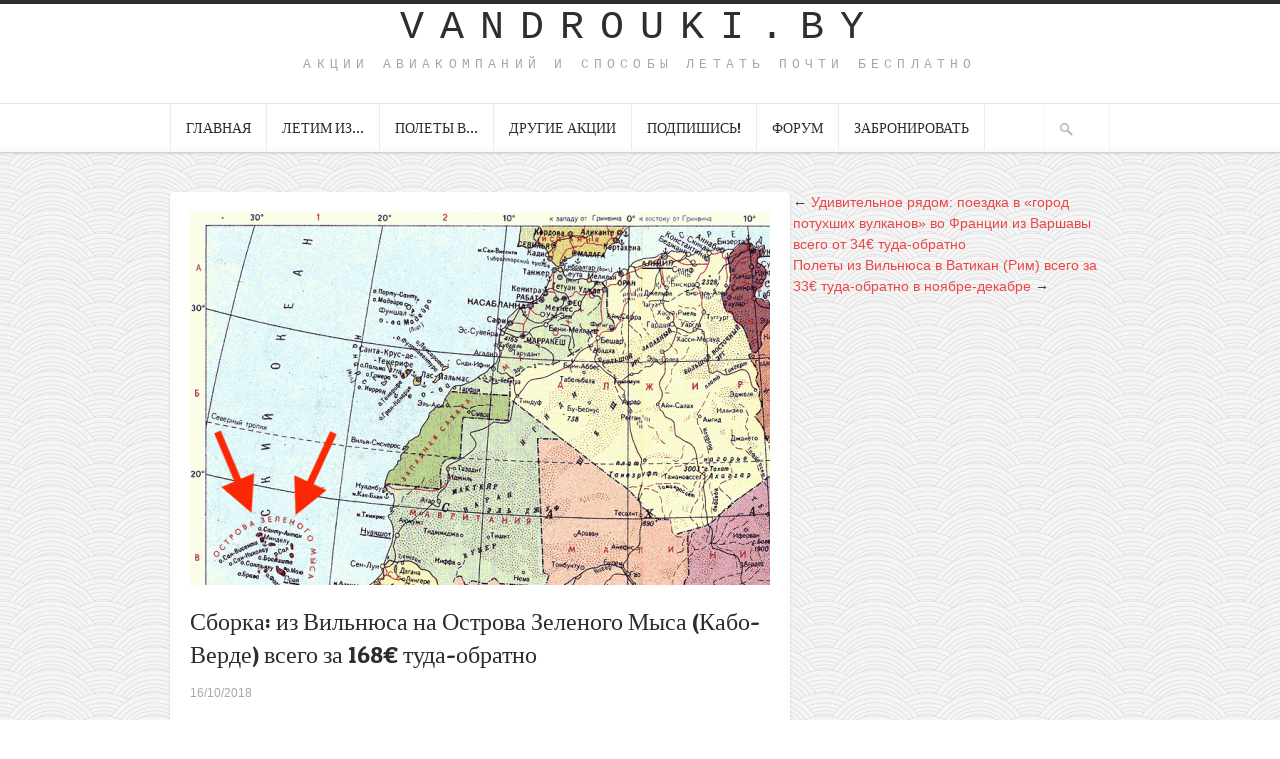

--- FILE ---
content_type: text/html; charset=UTF-8
request_url: https://vandrouki.by/2018/sborka-iz-vilnyusa-na-ostrova-zelenogo-myisa-kabo-verde-vsego-za-168e-tuda-obratno/
body_size: 17398
content:
<!DOCTYPE html>
<!-- BEGIN html -->
<html lang="ru-RU">
<!-- A ThemeZilla design (http://www.themezilla.com) - Proudly powered by WordPress (http://wordpress.org) -->

<!-- BEGIN head -->
<head>

	<!-- Meta Tags -->
	<meta http-equiv="Content-Type" content="text/html; charset=UTF-8" />
	<meta name="viewport" content="width=device-width,initial-scale=1">
	<meta name="generator" content="Hoarder 1.0.1" />
<meta name="generator" content="ZillaFramework 1.0.2.3" />

	<!-- Title -->
	<title>Сборка: из Вильнюса на Острова Зеленого Мыса (Кабо-Верде) всего за 168€ туда-обратно | Vandrouki.by</title>

	<!-- RSS & Pingbacks -->
	<link rel="alternate" type="application/rss+xml" title="Vandrouki.by RSS Feed" href="https://feeds.feedburner.com/vandrouki" />
	<link rel="pingback" href="https://vandrouki.by/xmlrpc.php" />

    <!--[if lt IE 9]>
	<script src="https://css3-mediaqueries-js.googlecode.com/svn/trunk/css3-mediaqueries.js"></script>
	<![endif]-->

	<meta name='robots' content='max-image-preview:large' />
<link rel="alternate" title="oEmbed (JSON)" type="application/json+oembed" href="https://vandrouki.by/wp-json/oembed/1.0/embed?url=https%3A%2F%2Fvandrouki.by%2F2018%2Fsborka-iz-vilnyusa-na-ostrova-zelenogo-myisa-kabo-verde-vsego-za-168e-tuda-obratno%2F" />
<link rel="alternate" title="oEmbed (XML)" type="text/xml+oembed" href="https://vandrouki.by/wp-json/oembed/1.0/embed?url=https%3A%2F%2Fvandrouki.by%2F2018%2Fsborka-iz-vilnyusa-na-ostrova-zelenogo-myisa-kabo-verde-vsego-za-168e-tuda-obratno%2F&#038;format=xml" />
<style id='wp-img-auto-sizes-contain-inline-css' type='text/css'>
img:is([sizes=auto i],[sizes^="auto," i]){contain-intrinsic-size:3000px 1500px}
/*# sourceURL=wp-img-auto-sizes-contain-inline-css */
</style>
<link rel='stylesheet' id='zilla-shortcodes-css' href='https://vandrouki.by/wp-content/plugins/zilla-shortcodes/shortcodes.css?ver=6.9' type='text/css' media='all' />
<link rel='stylesheet' id='front-css-css' href='https://vandrouki.by/wp-content/plugins/fully-background-manager/assets/css/fbm_front.css?ver=6.9' type='text/css' media='all' />
<style id='wp-emoji-styles-inline-css' type='text/css'>

	img.wp-smiley, img.emoji {
		display: inline !important;
		border: none !important;
		box-shadow: none !important;
		height: 1em !important;
		width: 1em !important;
		margin: 0 0.07em !important;
		vertical-align: -0.1em !important;
		background: none !important;
		padding: 0 !important;
	}
/*# sourceURL=wp-emoji-styles-inline-css */
</style>
<style id='wp-block-library-inline-css' type='text/css'>
:root{--wp-block-synced-color:#7a00df;--wp-block-synced-color--rgb:122,0,223;--wp-bound-block-color:var(--wp-block-synced-color);--wp-editor-canvas-background:#ddd;--wp-admin-theme-color:#007cba;--wp-admin-theme-color--rgb:0,124,186;--wp-admin-theme-color-darker-10:#006ba1;--wp-admin-theme-color-darker-10--rgb:0,107,160.5;--wp-admin-theme-color-darker-20:#005a87;--wp-admin-theme-color-darker-20--rgb:0,90,135;--wp-admin-border-width-focus:2px}@media (min-resolution:192dpi){:root{--wp-admin-border-width-focus:1.5px}}.wp-element-button{cursor:pointer}:root .has-very-light-gray-background-color{background-color:#eee}:root .has-very-dark-gray-background-color{background-color:#313131}:root .has-very-light-gray-color{color:#eee}:root .has-very-dark-gray-color{color:#313131}:root .has-vivid-green-cyan-to-vivid-cyan-blue-gradient-background{background:linear-gradient(135deg,#00d084,#0693e3)}:root .has-purple-crush-gradient-background{background:linear-gradient(135deg,#34e2e4,#4721fb 50%,#ab1dfe)}:root .has-hazy-dawn-gradient-background{background:linear-gradient(135deg,#faaca8,#dad0ec)}:root .has-subdued-olive-gradient-background{background:linear-gradient(135deg,#fafae1,#67a671)}:root .has-atomic-cream-gradient-background{background:linear-gradient(135deg,#fdd79a,#004a59)}:root .has-nightshade-gradient-background{background:linear-gradient(135deg,#330968,#31cdcf)}:root .has-midnight-gradient-background{background:linear-gradient(135deg,#020381,#2874fc)}:root{--wp--preset--font-size--normal:16px;--wp--preset--font-size--huge:42px}.has-regular-font-size{font-size:1em}.has-larger-font-size{font-size:2.625em}.has-normal-font-size{font-size:var(--wp--preset--font-size--normal)}.has-huge-font-size{font-size:var(--wp--preset--font-size--huge)}.has-text-align-center{text-align:center}.has-text-align-left{text-align:left}.has-text-align-right{text-align:right}.has-fit-text{white-space:nowrap!important}#end-resizable-editor-section{display:none}.aligncenter{clear:both}.items-justified-left{justify-content:flex-start}.items-justified-center{justify-content:center}.items-justified-right{justify-content:flex-end}.items-justified-space-between{justify-content:space-between}.screen-reader-text{border:0;clip-path:inset(50%);height:1px;margin:-1px;overflow:hidden;padding:0;position:absolute;width:1px;word-wrap:normal!important}.screen-reader-text:focus{background-color:#ddd;clip-path:none;color:#444;display:block;font-size:1em;height:auto;left:5px;line-height:normal;padding:15px 23px 14px;text-decoration:none;top:5px;width:auto;z-index:100000}html :where(.has-border-color){border-style:solid}html :where([style*=border-top-color]){border-top-style:solid}html :where([style*=border-right-color]){border-right-style:solid}html :where([style*=border-bottom-color]){border-bottom-style:solid}html :where([style*=border-left-color]){border-left-style:solid}html :where([style*=border-width]){border-style:solid}html :where([style*=border-top-width]){border-top-style:solid}html :where([style*=border-right-width]){border-right-style:solid}html :where([style*=border-bottom-width]){border-bottom-style:solid}html :where([style*=border-left-width]){border-left-style:solid}html :where(img[class*=wp-image-]){height:auto;max-width:100%}:where(figure){margin:0 0 1em}html :where(.is-position-sticky){--wp-admin--admin-bar--position-offset:var(--wp-admin--admin-bar--height,0px)}@media screen and (max-width:600px){html :where(.is-position-sticky){--wp-admin--admin-bar--position-offset:0px}}

/*# sourceURL=wp-block-library-inline-css */
</style><style id='global-styles-inline-css' type='text/css'>
:root{--wp--preset--aspect-ratio--square: 1;--wp--preset--aspect-ratio--4-3: 4/3;--wp--preset--aspect-ratio--3-4: 3/4;--wp--preset--aspect-ratio--3-2: 3/2;--wp--preset--aspect-ratio--2-3: 2/3;--wp--preset--aspect-ratio--16-9: 16/9;--wp--preset--aspect-ratio--9-16: 9/16;--wp--preset--color--black: #000000;--wp--preset--color--cyan-bluish-gray: #abb8c3;--wp--preset--color--white: #ffffff;--wp--preset--color--pale-pink: #f78da7;--wp--preset--color--vivid-red: #cf2e2e;--wp--preset--color--luminous-vivid-orange: #ff6900;--wp--preset--color--luminous-vivid-amber: #fcb900;--wp--preset--color--light-green-cyan: #7bdcb5;--wp--preset--color--vivid-green-cyan: #00d084;--wp--preset--color--pale-cyan-blue: #8ed1fc;--wp--preset--color--vivid-cyan-blue: #0693e3;--wp--preset--color--vivid-purple: #9b51e0;--wp--preset--gradient--vivid-cyan-blue-to-vivid-purple: linear-gradient(135deg,rgb(6,147,227) 0%,rgb(155,81,224) 100%);--wp--preset--gradient--light-green-cyan-to-vivid-green-cyan: linear-gradient(135deg,rgb(122,220,180) 0%,rgb(0,208,130) 100%);--wp--preset--gradient--luminous-vivid-amber-to-luminous-vivid-orange: linear-gradient(135deg,rgb(252,185,0) 0%,rgb(255,105,0) 100%);--wp--preset--gradient--luminous-vivid-orange-to-vivid-red: linear-gradient(135deg,rgb(255,105,0) 0%,rgb(207,46,46) 100%);--wp--preset--gradient--very-light-gray-to-cyan-bluish-gray: linear-gradient(135deg,rgb(238,238,238) 0%,rgb(169,184,195) 100%);--wp--preset--gradient--cool-to-warm-spectrum: linear-gradient(135deg,rgb(74,234,220) 0%,rgb(151,120,209) 20%,rgb(207,42,186) 40%,rgb(238,44,130) 60%,rgb(251,105,98) 80%,rgb(254,248,76) 100%);--wp--preset--gradient--blush-light-purple: linear-gradient(135deg,rgb(255,206,236) 0%,rgb(152,150,240) 100%);--wp--preset--gradient--blush-bordeaux: linear-gradient(135deg,rgb(254,205,165) 0%,rgb(254,45,45) 50%,rgb(107,0,62) 100%);--wp--preset--gradient--luminous-dusk: linear-gradient(135deg,rgb(255,203,112) 0%,rgb(199,81,192) 50%,rgb(65,88,208) 100%);--wp--preset--gradient--pale-ocean: linear-gradient(135deg,rgb(255,245,203) 0%,rgb(182,227,212) 50%,rgb(51,167,181) 100%);--wp--preset--gradient--electric-grass: linear-gradient(135deg,rgb(202,248,128) 0%,rgb(113,206,126) 100%);--wp--preset--gradient--midnight: linear-gradient(135deg,rgb(2,3,129) 0%,rgb(40,116,252) 100%);--wp--preset--font-size--small: 13px;--wp--preset--font-size--medium: 20px;--wp--preset--font-size--large: 36px;--wp--preset--font-size--x-large: 42px;--wp--preset--spacing--20: 0.44rem;--wp--preset--spacing--30: 0.67rem;--wp--preset--spacing--40: 1rem;--wp--preset--spacing--50: 1.5rem;--wp--preset--spacing--60: 2.25rem;--wp--preset--spacing--70: 3.38rem;--wp--preset--spacing--80: 5.06rem;--wp--preset--shadow--natural: 6px 6px 9px rgba(0, 0, 0, 0.2);--wp--preset--shadow--deep: 12px 12px 50px rgba(0, 0, 0, 0.4);--wp--preset--shadow--sharp: 6px 6px 0px rgba(0, 0, 0, 0.2);--wp--preset--shadow--outlined: 6px 6px 0px -3px rgb(255, 255, 255), 6px 6px rgb(0, 0, 0);--wp--preset--shadow--crisp: 6px 6px 0px rgb(0, 0, 0);}:where(.is-layout-flex){gap: 0.5em;}:where(.is-layout-grid){gap: 0.5em;}body .is-layout-flex{display: flex;}.is-layout-flex{flex-wrap: wrap;align-items: center;}.is-layout-flex > :is(*, div){margin: 0;}body .is-layout-grid{display: grid;}.is-layout-grid > :is(*, div){margin: 0;}:where(.wp-block-columns.is-layout-flex){gap: 2em;}:where(.wp-block-columns.is-layout-grid){gap: 2em;}:where(.wp-block-post-template.is-layout-flex){gap: 1.25em;}:where(.wp-block-post-template.is-layout-grid){gap: 1.25em;}.has-black-color{color: var(--wp--preset--color--black) !important;}.has-cyan-bluish-gray-color{color: var(--wp--preset--color--cyan-bluish-gray) !important;}.has-white-color{color: var(--wp--preset--color--white) !important;}.has-pale-pink-color{color: var(--wp--preset--color--pale-pink) !important;}.has-vivid-red-color{color: var(--wp--preset--color--vivid-red) !important;}.has-luminous-vivid-orange-color{color: var(--wp--preset--color--luminous-vivid-orange) !important;}.has-luminous-vivid-amber-color{color: var(--wp--preset--color--luminous-vivid-amber) !important;}.has-light-green-cyan-color{color: var(--wp--preset--color--light-green-cyan) !important;}.has-vivid-green-cyan-color{color: var(--wp--preset--color--vivid-green-cyan) !important;}.has-pale-cyan-blue-color{color: var(--wp--preset--color--pale-cyan-blue) !important;}.has-vivid-cyan-blue-color{color: var(--wp--preset--color--vivid-cyan-blue) !important;}.has-vivid-purple-color{color: var(--wp--preset--color--vivid-purple) !important;}.has-black-background-color{background-color: var(--wp--preset--color--black) !important;}.has-cyan-bluish-gray-background-color{background-color: var(--wp--preset--color--cyan-bluish-gray) !important;}.has-white-background-color{background-color: var(--wp--preset--color--white) !important;}.has-pale-pink-background-color{background-color: var(--wp--preset--color--pale-pink) !important;}.has-vivid-red-background-color{background-color: var(--wp--preset--color--vivid-red) !important;}.has-luminous-vivid-orange-background-color{background-color: var(--wp--preset--color--luminous-vivid-orange) !important;}.has-luminous-vivid-amber-background-color{background-color: var(--wp--preset--color--luminous-vivid-amber) !important;}.has-light-green-cyan-background-color{background-color: var(--wp--preset--color--light-green-cyan) !important;}.has-vivid-green-cyan-background-color{background-color: var(--wp--preset--color--vivid-green-cyan) !important;}.has-pale-cyan-blue-background-color{background-color: var(--wp--preset--color--pale-cyan-blue) !important;}.has-vivid-cyan-blue-background-color{background-color: var(--wp--preset--color--vivid-cyan-blue) !important;}.has-vivid-purple-background-color{background-color: var(--wp--preset--color--vivid-purple) !important;}.has-black-border-color{border-color: var(--wp--preset--color--black) !important;}.has-cyan-bluish-gray-border-color{border-color: var(--wp--preset--color--cyan-bluish-gray) !important;}.has-white-border-color{border-color: var(--wp--preset--color--white) !important;}.has-pale-pink-border-color{border-color: var(--wp--preset--color--pale-pink) !important;}.has-vivid-red-border-color{border-color: var(--wp--preset--color--vivid-red) !important;}.has-luminous-vivid-orange-border-color{border-color: var(--wp--preset--color--luminous-vivid-orange) !important;}.has-luminous-vivid-amber-border-color{border-color: var(--wp--preset--color--luminous-vivid-amber) !important;}.has-light-green-cyan-border-color{border-color: var(--wp--preset--color--light-green-cyan) !important;}.has-vivid-green-cyan-border-color{border-color: var(--wp--preset--color--vivid-green-cyan) !important;}.has-pale-cyan-blue-border-color{border-color: var(--wp--preset--color--pale-cyan-blue) !important;}.has-vivid-cyan-blue-border-color{border-color: var(--wp--preset--color--vivid-cyan-blue) !important;}.has-vivid-purple-border-color{border-color: var(--wp--preset--color--vivid-purple) !important;}.has-vivid-cyan-blue-to-vivid-purple-gradient-background{background: var(--wp--preset--gradient--vivid-cyan-blue-to-vivid-purple) !important;}.has-light-green-cyan-to-vivid-green-cyan-gradient-background{background: var(--wp--preset--gradient--light-green-cyan-to-vivid-green-cyan) !important;}.has-luminous-vivid-amber-to-luminous-vivid-orange-gradient-background{background: var(--wp--preset--gradient--luminous-vivid-amber-to-luminous-vivid-orange) !important;}.has-luminous-vivid-orange-to-vivid-red-gradient-background{background: var(--wp--preset--gradient--luminous-vivid-orange-to-vivid-red) !important;}.has-very-light-gray-to-cyan-bluish-gray-gradient-background{background: var(--wp--preset--gradient--very-light-gray-to-cyan-bluish-gray) !important;}.has-cool-to-warm-spectrum-gradient-background{background: var(--wp--preset--gradient--cool-to-warm-spectrum) !important;}.has-blush-light-purple-gradient-background{background: var(--wp--preset--gradient--blush-light-purple) !important;}.has-blush-bordeaux-gradient-background{background: var(--wp--preset--gradient--blush-bordeaux) !important;}.has-luminous-dusk-gradient-background{background: var(--wp--preset--gradient--luminous-dusk) !important;}.has-pale-ocean-gradient-background{background: var(--wp--preset--gradient--pale-ocean) !important;}.has-electric-grass-gradient-background{background: var(--wp--preset--gradient--electric-grass) !important;}.has-midnight-gradient-background{background: var(--wp--preset--gradient--midnight) !important;}.has-small-font-size{font-size: var(--wp--preset--font-size--small) !important;}.has-medium-font-size{font-size: var(--wp--preset--font-size--medium) !important;}.has-large-font-size{font-size: var(--wp--preset--font-size--large) !important;}.has-x-large-font-size{font-size: var(--wp--preset--font-size--x-large) !important;}
/*# sourceURL=global-styles-inline-css */
</style>

<style id='classic-theme-styles-inline-css' type='text/css'>
/*! This file is auto-generated */
.wp-block-button__link{color:#fff;background-color:#32373c;border-radius:9999px;box-shadow:none;text-decoration:none;padding:calc(.667em + 2px) calc(1.333em + 2px);font-size:1.125em}.wp-block-file__button{background:#32373c;color:#fff;text-decoration:none}
/*# sourceURL=/wp-includes/css/classic-themes.min.css */
</style>
<link rel='stylesheet' id='contact-form-7-css' href='https://vandrouki.by/wp-content/plugins/contact-form-7/includes/css/styles.css?ver=6.1.4' type='text/css' media='all' />
<link rel='stylesheet' id='hoarder-style-css' href='https://vandrouki.by/wp-content/themes/tz_hoarder_v1.0.1/style.css?ver=1.0.1' type='text/css' media='all' />
<link rel='stylesheet' id='heateor_sss_frontend_css-css' href='https://vandrouki.by/wp-content/plugins/sassy-social-share/public/css/sassy-social-share-public.css?ver=3.3.79' type='text/css' media='all' />
<style id='heateor_sss_frontend_css-inline-css' type='text/css'>
.heateor_sss_button_instagram span.heateor_sss_svg,a.heateor_sss_instagram span.heateor_sss_svg{background:radial-gradient(circle at 30% 107%,#fdf497 0,#fdf497 5%,#fd5949 45%,#d6249f 60%,#285aeb 90%)}.heateor_sss_horizontal_sharing .heateor_sss_svg,.heateor_sss_standard_follow_icons_container .heateor_sss_svg{color:#fff;border-width:0px;border-style:solid;border-color:transparent}.heateor_sss_horizontal_sharing .heateorSssTCBackground{color:#666}.heateor_sss_horizontal_sharing span.heateor_sss_svg:hover,.heateor_sss_standard_follow_icons_container span.heateor_sss_svg:hover{border-color:transparent;}.heateor_sss_vertical_sharing span.heateor_sss_svg,.heateor_sss_floating_follow_icons_container span.heateor_sss_svg{color:#fff;border-width:0px;border-style:solid;border-color:transparent;}.heateor_sss_vertical_sharing .heateorSssTCBackground{color:#666;}.heateor_sss_vertical_sharing span.heateor_sss_svg:hover,.heateor_sss_floating_follow_icons_container span.heateor_sss_svg:hover{border-color:transparent;}@media screen and (max-width:783px) {.heateor_sss_vertical_sharing{display:none!important}}
/*# sourceURL=heateor_sss_frontend_css-inline-css */
</style>
<script type="text/javascript" src="https://vandrouki.by/wp-includes/js/jquery/jquery.min.js?ver=3.7.1" id="jquery-core-js"></script>
<script type="text/javascript" src="https://vandrouki.by/wp-includes/js/jquery/jquery-migrate.min.js?ver=3.4.1" id="jquery-migrate-js"></script>
<script type="text/javascript" src="https://vandrouki.by/wp-includes/js/jquery/ui/core.min.js?ver=1.13.3" id="jquery-ui-core-js"></script>
<script type="text/javascript" src="https://vandrouki.by/wp-includes/js/jquery/ui/accordion.min.js?ver=1.13.3" id="jquery-ui-accordion-js"></script>
<script type="text/javascript" src="https://vandrouki.by/wp-includes/js/jquery/ui/tabs.min.js?ver=1.13.3" id="jquery-ui-tabs-js"></script>
<script type="text/javascript" src="https://vandrouki.by/wp-content/plugins/zilla-shortcodes/js/zilla-shortcodes-lib.js?ver=6.9" id="zilla-shortcodes-lib-js"></script>
<script type="text/javascript" src="https://vandrouki.by/wp-content/themes/tz_hoarder_v1.0.1/js/superfish.js?ver=1.4.8" id="superfish-js"></script>
<script type="text/javascript" src="https://vandrouki.by/wp-content/themes/tz_hoarder_v1.0.1/js/supersubs.js?ver=0.2" id="supersubs-js"></script>
<script type="text/javascript" src="https://vandrouki.by/wp-content/themes/tz_hoarder_v1.0.1/js/jquery.flexslider-min.js?ver=2.0" id="flexslider-js"></script>
<script type="text/javascript" src="https://vandrouki.by/wp-content/themes/tz_hoarder_v1.0.1/js/jquery.jplayer.min.js?ver=2.1" id="jplayer-js"></script>
<script type="text/javascript" src="https://vandrouki.by/wp-content/themes/tz_hoarder_v1.0.1/js/jquery.imagesloaded.min.js?ver=2.0.1" id="imagesLoaded-js"></script>
<script type="text/javascript" src="https://vandrouki.by/wp-content/themes/tz_hoarder_v1.0.1/js/jquery.isotope.min.js?ver=1.5.19" id="isotope-js"></script>
<script type="text/javascript" src="https://vandrouki.by/wp-content/themes/tz_hoarder_v1.0.1/js/jquery.fitvids.js?ver=1.0" id="fitvids-js"></script>
<script type="text/javascript" src="https://vandrouki.by/wp-content/themes/tz_hoarder_v1.0.1/includes/js/twitter.js?ver=6.9" id="zilla-twitter-widget-js"></script>
<link rel="https://api.w.org/" href="https://vandrouki.by/wp-json/" /><link rel="alternate" title="JSON" type="application/json" href="https://vandrouki.by/wp-json/wp/v2/posts/45817" /><link rel="EditURI" type="application/rsd+xml" title="RSD" href="https://vandrouki.by/xmlrpc.php?rsd" />
<link rel="canonical" href="https://vandrouki.by/2018/sborka-iz-vilnyusa-na-ostrova-zelenogo-myisa-kabo-verde-vsego-za-168e-tuda-obratno/" />
<link rel='shortlink' href='https://vandrouki.by/?p=45817' />
      <meta name="onesignal" content="wordpress-plugin"/>
            <script>

      window.OneSignalDeferred = window.OneSignalDeferred || [];

      OneSignalDeferred.push(function(OneSignal) {
        var oneSignal_options = {};
        window._oneSignalInitOptions = oneSignal_options;

        oneSignal_options['serviceWorkerParam'] = { scope: '/' };
oneSignal_options['serviceWorkerPath'] = 'OneSignalSDKWorker.js.php';

        OneSignal.Notifications.setDefaultUrl("https://vandrouki.by");

        oneSignal_options['wordpress'] = true;
oneSignal_options['appId'] = '';
oneSignal_options['allowLocalhostAsSecureOrigin'] = true;
oneSignal_options['httpPermissionRequest'] = { };
oneSignal_options['httpPermissionRequest']['enable'] = true;
oneSignal_options['welcomeNotification'] = { };
oneSignal_options['welcomeNotification']['title'] = "";
oneSignal_options['welcomeNotification']['message'] = "";
oneSignal_options['path'] = "https://vandrouki.by/wp-content/plugins/onesignal-free-web-push-notifications/sdk_files/";
oneSignal_options['promptOptions'] = { };
              OneSignal.init(window._oneSignalInitOptions);
                    });

      function documentInitOneSignal() {
        var oneSignal_elements = document.getElementsByClassName("OneSignal-prompt");

        var oneSignalLinkClickHandler = function(event) { OneSignal.Notifications.requestPermission(); event.preventDefault(); };        for(var i = 0; i < oneSignal_elements.length; i++)
          oneSignal_elements[i].addEventListener('click', oneSignalLinkClickHandler, false);
      }

      if (document.readyState === 'complete') {
           documentInitOneSignal();
      }
      else {
           window.addEventListener("load", function(event){
               documentInitOneSignal();
          });
      }
    </script>
		<style type="text/css" id="wp-custom-css">
			.takeover { 
    position: absolute; 
    display: block; 
    width: 100%; 
    height: 100%; 
    z-index: 1; 
    cursor: pointer; 
}
#page { 
    position: relative; 
    z-index: 999; 
}

		</style>
		    
<!-- END head -->

<!-- (c) 2000-2019 Gemius SA version 2.0 Impressions: campaign: Unlim abroad, placement: /vandrouki.by , creative: branding  -->

</head>

<!-- BEGIN body -->
<body class="wp-singular post-template-default single single-post postid-45817 single-format-standard wp-theme-tz_hoarder_v101 no-js fully-background chrome post-sborka-iz-vilnyusa-na-ostrova-zelenogo-myisa-kabo-verde-vsego-za-168e-tuda-obratno zilla layout-2cr">

<!--<a href="https://www.mts.by/services/roaming/1GB-v-rouming/?utm_source=Vandrouki&utm_medium=banner&utm_campaign=MTS_1GB_rouming"><img src="https://vandrouki.by/wp-content/uploads/2019/08/mts-head-min.jpg"></a>						
-->
    
	    		<!-- BEGIN #header -->

		
		<div id="header">
		    <!-- BEGIN .header-inner -->

						

		    <div class="header-inner">
    		
    			<!-- BEGIN #logo -->
    			<div id="logo">
    			    				    <a href="https://vandrouki.by">Vandrouki.by</a>
    				 
    		

    				<p id="tagline">Акции авиакомпаний и способы летать почти бесплатно</p>
    			<!-- END #logo -->
    			</div>

	        	        <!-- END .header-inner -->
	        </div>

		<!-- END #header-->
		</div>
		
		<!-- BEGIN .main-navigation -->
		<div class="main-navigation">

		        		<!-- BEGIN #primary-nav -->
    		<div id="primary-nav">
    		    <ul id="primary-menu" class="menu"><li id="menu-item-121" class="menu-item menu-item-type-custom menu-item-object-custom menu-item-home menu-item-121"><a href="http://vandrouki.by/">Главная</a></li>
<li id="menu-item-1240" class="menu-item menu-item-type-taxonomy menu-item-object-category current-post-ancestor menu-item-has-children menu-item-1240"><a href="https://vandrouki.by/category/letim-iz/">Летим из&#8230;</a>
<ul class="sub-menu">
	<li id="menu-item-1241" class="menu-item menu-item-type-taxonomy menu-item-object-category menu-item-1241"><a href="https://vandrouki.by/category/letim-iz/letim-iz-belarusi/">Летим из Беларуси</a></li>
	<li id="menu-item-1244" class="menu-item menu-item-type-taxonomy menu-item-object-category menu-item-1244"><a href="https://vandrouki.by/category/letim-iz/letim-iz-latvii/">Летим из Латвии</a></li>
	<li id="menu-item-1245" class="menu-item menu-item-type-taxonomy menu-item-object-category current-post-ancestor current-menu-parent current-post-parent menu-item-1245"><a href="https://vandrouki.by/category/letim-iz/letim-iz-litvyi/">Летим из Литвы</a></li>
	<li id="menu-item-1246" class="menu-item menu-item-type-taxonomy menu-item-object-category menu-item-1246"><a href="https://vandrouki.by/category/letim-iz/letim-iz-polshi/">Летим из Польши</a></li>
	<li id="menu-item-1247" class="menu-item menu-item-type-taxonomy menu-item-object-category menu-item-1247"><a href="https://vandrouki.by/category/letim-iz/letim-iz-rossii/">Летим из России</a></li>
	<li id="menu-item-1248" class="menu-item menu-item-type-taxonomy menu-item-object-category menu-item-1248"><a href="https://vandrouki.by/category/letim-iz/letim-iz-ukrainyi/">Летим из Украины</a></li>
	<li id="menu-item-1243" class="menu-item menu-item-type-taxonomy menu-item-object-category menu-item-1243"><a href="https://vandrouki.by/category/letim-iz/poletyi-iz-evropyi/">Летим из Европы</a></li>
</ul>
</li>
<li id="menu-item-142" class="menu-item menu-item-type-taxonomy menu-item-object-category current-post-ancestor menu-item-has-children menu-item-142"><a href="https://vandrouki.by/category/letim-v/">Полеты в&#8230;</a>
<ul class="sub-menu">
	<li id="menu-item-2083" class="menu-item menu-item-type-taxonomy menu-item-object-category menu-item-2083"><a href="https://vandrouki.by/category/letim-v/polet-v-yuzhnuyu-ameriku/">Полеты в Америку (Южную)</a></li>
	<li id="menu-item-2084" class="menu-item menu-item-type-taxonomy menu-item-object-category menu-item-2084"><a href="https://vandrouki.by/category/letim-v/poletyi-v-ameriku-severnuyu/">Полеты в Америку (Северную)</a></li>
	<li id="menu-item-2085" class="menu-item menu-item-type-taxonomy menu-item-object-category menu-item-2085"><a href="https://vandrouki.by/category/letim-v/poletyi-v-ameriku-latinskuyu/">Полеты в Америку (Латинскую)</a></li>
	<li id="menu-item-2942" class="menu-item menu-item-type-taxonomy menu-item-object-category menu-item-has-children menu-item-2942"><a href="https://vandrouki.by/category/letim-v/asia/">Полеты в Азию</a>
	<ul class="sub-menu">
		<li id="menu-item-2981" class="menu-item menu-item-type-taxonomy menu-item-object-category menu-item-2981"><a href="https://vandrouki.by/category/letim-v/asia/poletyi-vo-vetnam/">Полеты во Вьетнам</a></li>
		<li id="menu-item-2946" class="menu-item menu-item-type-taxonomy menu-item-object-category menu-item-2946"><a href="https://vandrouki.by/category/letim-v/asia/poletyi-v-gruziyu/">Полеты в Грузию</a></li>
		<li id="menu-item-2947" class="menu-item menu-item-type-taxonomy menu-item-object-category menu-item-2947"><a href="https://vandrouki.by/category/letim-v/asia/poletyi-v-izrail/">Полеты в Израиль</a></li>
		<li id="menu-item-2948" class="menu-item menu-item-type-taxonomy menu-item-object-category menu-item-2948"><a href="https://vandrouki.by/category/letim-v/asia/poletyi-v-indiyu/">Полеты в Индию</a></li>
		<li id="menu-item-2949" class="menu-item menu-item-type-taxonomy menu-item-object-category menu-item-2949"><a href="https://vandrouki.by/category/letim-v/asia/poletyi-v-indoneziyu/">Полеты в Индонезию</a></li>
		<li id="menu-item-2968" class="menu-item menu-item-type-taxonomy menu-item-object-category menu-item-2968"><a href="https://vandrouki.by/category/letim-v/asia/poletyi-v-kazahstan/">Полеты в Казахстан</a></li>
		<li id="menu-item-2969" class="menu-item menu-item-type-taxonomy menu-item-object-category menu-item-2969"><a href="https://vandrouki.by/category/letim-v/asia/poletyi-v-kambodzhu/">Полеты в Камбоджу</a></li>
		<li id="menu-item-2970" class="menu-item menu-item-type-taxonomy menu-item-object-category menu-item-2970"><a href="https://vandrouki.by/category/letim-v/asia/poletyi-v-katar/">Полеты в Катар</a></li>
		<li id="menu-item-2971" class="menu-item menu-item-type-taxonomy menu-item-object-category menu-item-2971"><a href="https://vandrouki.by/category/letim-v/asia/poletyi-v-kitay-gonkong/">Полеты в Китай (Гонконг и Макао)</a></li>
		<li id="menu-item-2972" class="menu-item menu-item-type-taxonomy menu-item-object-category menu-item-2972"><a href="https://vandrouki.by/category/letim-v/asia/poletyi-v-kuveyt/">Полеты в Кувейт</a></li>
		<li id="menu-item-2973" class="menu-item menu-item-type-taxonomy menu-item-object-category menu-item-2973"><a href="https://vandrouki.by/category/letim-v/asia/poletyi-v-laos/">Полеты в Лаос</a></li>
		<li id="menu-item-2975" class="menu-item menu-item-type-taxonomy menu-item-object-category menu-item-2975"><a href="https://vandrouki.by/category/letim-v/asia/poletyi-v-malayziyu/">Полеты в Малайзию</a></li>
		<li id="menu-item-2976" class="menu-item menu-item-type-taxonomy menu-item-object-category menu-item-2976"><a href="https://vandrouki.by/category/letim-v/asia/poletyi-v-oae/">Полеты в ОАЭ</a></li>
		<li id="menu-item-2977" class="menu-item menu-item-type-taxonomy menu-item-object-category menu-item-2977"><a href="https://vandrouki.by/category/letim-v/asia/poletyi-v-singapur/">Полеты в Сингапур</a></li>
		<li id="menu-item-2978" class="menu-item menu-item-type-taxonomy menu-item-object-category menu-item-2978"><a href="https://vandrouki.by/category/letim-v/asia/poletyi-v-tailand/">Полеты в Таиланд</a></li>
		<li id="menu-item-2979" class="menu-item menu-item-type-taxonomy menu-item-object-category menu-item-2979"><a href="https://vandrouki.by/category/letim-v/asia/poletyi-v-turtsiyu/">Полеты в Турцию</a></li>
		<li id="menu-item-2982" class="menu-item menu-item-type-taxonomy menu-item-object-category menu-item-2982"><a href="https://vandrouki.by/category/letim-v/asia/poletyi-na-filippinyi/">Полеты на Филиппины</a></li>
		<li id="menu-item-2983" class="menu-item menu-item-type-taxonomy menu-item-object-category menu-item-2983"><a href="https://vandrouki.by/category/letim-v/asia/poletyi-na-shri-lanku/">Полеты на Шри-Ланку</a></li>
		<li id="menu-item-2980" class="menu-item menu-item-type-taxonomy menu-item-object-category menu-item-2980"><a href="https://vandrouki.by/category/letim-v/asia/poletyi-v-yaponiyu/">Полеты в Японию</a></li>
	</ul>
</li>
	<li id="menu-item-2951" class="menu-item menu-item-type-taxonomy menu-item-object-category current-post-ancestor menu-item-has-children menu-item-2951"><a href="https://vandrouki.by/category/letim-v/afrika/">Полеты в Африку</a>
	<ul class="sub-menu">
		<li id="menu-item-2952" class="menu-item menu-item-type-taxonomy menu-item-object-category menu-item-2952"><a href="https://vandrouki.by/category/letim-v/afrika/poletyi-v-alzhir/">Полеты в Алжир</a></li>
		<li id="menu-item-2953" class="menu-item menu-item-type-taxonomy menu-item-object-category menu-item-2953"><a href="https://vandrouki.by/category/letim-v/afrika/poletyi-v-burkina-faso/">Полеты в Буркина-Фасо</a></li>
		<li id="menu-item-2954" class="menu-item menu-item-type-taxonomy menu-item-object-category menu-item-2954"><a href="https://vandrouki.by/category/letim-v/afrika/poletyi-v-gambiyu/">Полеты в Гамбию</a></li>
		<li id="menu-item-2955" class="menu-item menu-item-type-taxonomy menu-item-object-category menu-item-2955"><a href="https://vandrouki.by/category/letim-v/afrika/poletyi-v-zimbabve/">Полеты в Зимбабве</a></li>
		<li id="menu-item-2956" class="menu-item menu-item-type-taxonomy menu-item-object-category current-post-ancestor current-menu-parent current-post-parent menu-item-2956"><a href="https://vandrouki.by/category/letim-v/afrika/poletyi-v-kabo-verde/">Полеты в Кабо-Верде</a></li>
		<li id="menu-item-2984" class="menu-item menu-item-type-taxonomy menu-item-object-category menu-item-2984"><a href="https://vandrouki.by/category/letim-v/afrika/poletyi-v-keniyu/">Полеты в Кению</a></li>
		<li id="menu-item-2985" class="menu-item menu-item-type-taxonomy menu-item-object-category menu-item-2985"><a href="https://vandrouki.by/category/letim-v/afrika/poletyi-v-marokko/">Полеты в Марокко</a></li>
		<li id="menu-item-2986" class="menu-item menu-item-type-taxonomy menu-item-object-category menu-item-2986"><a href="https://vandrouki.by/category/letim-v/afrika/poletyi-v-niger/">Полеты в Нигер</a></li>
		<li id="menu-item-2987" class="menu-item menu-item-type-taxonomy menu-item-object-category menu-item-2987"><a href="https://vandrouki.by/category/letim-v/afrika/poletyi-v-ruandu/">Полеты в Руанду</a></li>
		<li id="menu-item-2988" class="menu-item menu-item-type-taxonomy menu-item-object-category menu-item-2988"><a href="https://vandrouki.by/category/letim-v/afrika/poletyi-v-senegal/">Полеты в Сенегал</a></li>
		<li id="menu-item-2989" class="menu-item menu-item-type-taxonomy menu-item-object-category menu-item-2989"><a href="https://vandrouki.by/category/letim-v/afrika/poletyi-v-tanzaniyu/">Полеты в Танзанию</a></li>
		<li id="menu-item-2990" class="menu-item menu-item-type-taxonomy menu-item-object-category menu-item-2990"><a href="https://vandrouki.by/category/letim-v/afrika/poletyi-v-yuar/">Полеты в ЮАР</a></li>
	</ul>
</li>
	<li id="menu-item-2957" class="menu-item menu-item-type-taxonomy menu-item-object-category menu-item-has-children menu-item-2957"><a href="https://vandrouki.by/category/letim-v/europe/">Полеты в Европу</a>
	<ul class="sub-menu">
		<li id="menu-item-2958" class="menu-item menu-item-type-taxonomy menu-item-object-category menu-item-2958"><a href="https://vandrouki.by/category/letim-v/europe/poletyi-v-avstriyu/">Полеты в Австрию</a></li>
		<li id="menu-item-2959" class="menu-item menu-item-type-taxonomy menu-item-object-category menu-item-2959"><a href="https://vandrouki.by/category/letim-v/europe/poletyi-v-belgiyu/">Полеты в Бельгию</a></li>
		<li id="menu-item-2960" class="menu-item menu-item-type-taxonomy menu-item-object-category menu-item-2960"><a href="https://vandrouki.by/category/letim-v/europe/poletyi-v-velikobritaniyu/">Полеты в Великобританию</a></li>
		<li id="menu-item-2961" class="menu-item menu-item-type-taxonomy menu-item-object-category menu-item-2961"><a href="https://vandrouki.by/category/letim-v/europe/poletyi-v-vengriyu/">Полеты в Венгрию</a></li>
		<li id="menu-item-2962" class="menu-item menu-item-type-taxonomy menu-item-object-category menu-item-2962"><a href="https://vandrouki.by/category/letim-v/europe/greece/">Полеты в Грецию</a></li>
		<li id="menu-item-2963" class="menu-item menu-item-type-taxonomy menu-item-object-category menu-item-2963"><a href="https://vandrouki.by/category/letim-v/europe/poletyi-v-daniyu/">Полеты в Данию</a></li>
		<li id="menu-item-2964" class="menu-item menu-item-type-taxonomy menu-item-object-category menu-item-2964"><a href="https://vandrouki.by/category/letim-v/europe/poletyi-v-irlandiyu/">Полеты в Ирландию</a></li>
		<li id="menu-item-2965" class="menu-item menu-item-type-taxonomy menu-item-object-category menu-item-2965"><a href="https://vandrouki.by/category/letim-v/europe/polet-v-islandiyu/">Полеты в Исландию</a></li>
		<li id="menu-item-2966" class="menu-item menu-item-type-taxonomy menu-item-object-category menu-item-2966"><a href="https://vandrouki.by/category/letim-v/europe/poletyi-v-ispaniyu/">Полеты в Испанию</a></li>
		<li id="menu-item-2967" class="menu-item menu-item-type-taxonomy menu-item-object-category menu-item-2967"><a href="https://vandrouki.by/category/letim-v/europe/poletyi-v-italiyu/">Полеты в Италию</a></li>
		<li id="menu-item-3003" class="menu-item menu-item-type-taxonomy menu-item-object-category menu-item-3003"><a href="https://vandrouki.by/category/letim-v/europe/kipr/">Полеты на Кипр</a></li>
		<li id="menu-item-2991" class="menu-item menu-item-type-taxonomy menu-item-object-category menu-item-2991"><a href="https://vandrouki.by/category/letim-v/europe/latvia/">Полеты в Латвию</a></li>
		<li id="menu-item-2992" class="menu-item menu-item-type-taxonomy menu-item-object-category menu-item-2992"><a href="https://vandrouki.by/category/letim-v/europe/poletyi-v-lyuksemburg/">Полеты в Люксембург</a></li>
		<li id="menu-item-2993" class="menu-item menu-item-type-taxonomy menu-item-object-category menu-item-2993"><a href="https://vandrouki.by/category/letim-v/europe/malta/">Полеты в Мальту</a></li>
		<li id="menu-item-2994" class="menu-item menu-item-type-taxonomy menu-item-object-category menu-item-2994"><a href="https://vandrouki.by/category/letim-v/europe/poletyi-v-niderlandyi/">Полеты в Нидерланды</a></li>
		<li id="menu-item-2995" class="menu-item menu-item-type-taxonomy menu-item-object-category menu-item-2995"><a href="https://vandrouki.by/category/letim-v/europe/poletyi-v-norvegiyu/">Полеты в Норвегию</a></li>
		<li id="menu-item-2996" class="menu-item menu-item-type-taxonomy menu-item-object-category menu-item-2996"><a href="https://vandrouki.by/category/letim-v/europe/porugal/">Полеты в Португалию</a></li>
		<li id="menu-item-2997" class="menu-item menu-item-type-taxonomy menu-item-object-category menu-item-2997"><a href="https://vandrouki.by/category/letim-v/europe/finland/">Полеты в Финляндию</a></li>
		<li id="menu-item-3002" class="menu-item menu-item-type-taxonomy menu-item-object-category menu-item-3002"><a href="https://vandrouki.by/category/letim-v/europe/france/">Полеты во Францию</a></li>
		<li id="menu-item-2998" class="menu-item menu-item-type-taxonomy menu-item-object-category menu-item-2998"><a href="https://vandrouki.by/category/letim-v/europe/croatia/">Полеты в Хорватию</a></li>
		<li id="menu-item-2999" class="menu-item menu-item-type-taxonomy menu-item-object-category menu-item-2999"><a href="https://vandrouki.by/category/letim-v/europe/poletyi-v-chehiyu/">Полеты в Чехию</a></li>
		<li id="menu-item-3000" class="menu-item menu-item-type-taxonomy menu-item-object-category menu-item-3000"><a href="https://vandrouki.by/category/letim-v/europe/poletyi-v-shveytsariyu/">Полеты в Швейцарию</a></li>
		<li id="menu-item-3001" class="menu-item menu-item-type-taxonomy menu-item-object-category menu-item-3001"><a href="https://vandrouki.by/category/letim-v/europe/poletyi-v-shvetsiyu/">Полеты в Швецию</a></li>
	</ul>
</li>
</ul>
</li>
<li id="menu-item-473" class="menu-item menu-item-type-taxonomy menu-item-object-category menu-item-has-children menu-item-473"><a href="https://vandrouki.by/category/drugie-aktsii/">Другие акции</a>
<ul class="sub-menu">
	<li id="menu-item-174" class="menu-item menu-item-type-taxonomy menu-item-object-category menu-item-174"><a href="https://vandrouki.by/category/%d0%bd%d0%be%d0%b2%d0%be%d1%81%d1%82%d0%b8/">Новости</a></li>
	<li id="menu-item-1592" class="menu-item menu-item-type-taxonomy menu-item-object-category menu-item-1592"><a href="https://vandrouki.by/category/drugie-aktsii/avtobusyi-i-poezda/">Автобусы и поезда</a></li>
	<li id="menu-item-474" class="menu-item menu-item-type-taxonomy menu-item-object-category menu-item-474"><a href="https://vandrouki.by/category/drugie-aktsii/arenda-avto/">Аренда авто</a></li>
	<li id="menu-item-1593" class="menu-item menu-item-type-taxonomy menu-item-object-category menu-item-1593"><a href="https://vandrouki.by/category/drugie-aktsii/kartyi-putevoditeli/">Карты и путеводители</a></li>
	<li id="menu-item-1594" class="menu-item menu-item-type-taxonomy menu-item-object-category menu-item-1594"><a href="https://vandrouki.by/category/drugie-aktsii/kafe-i-restoranyi/">Кафе и рестораны</a></li>
	<li id="menu-item-1595" class="menu-item menu-item-type-taxonomy menu-item-object-category menu-item-1595"><a href="https://vandrouki.by/category/drugie-aktsii/oteli-i-hostelyi/">Отели и хостелы</a></li>
</ul>
</li>
<li id="menu-item-2573" class="menu-item menu-item-type-taxonomy menu-item-object-category menu-item-has-children menu-item-2573"><a href="https://vandrouki.by/category/podpishis/">Подпишись!</a>
<ul class="sub-menu">
	<li id="menu-item-179" class="menu-item menu-item-type-custom menu-item-object-custom current-post-parent menu-item-179"><a href="http://vk.com/vandroukiby">Мы Вконтакте</a></li>
	<li id="menu-item-2571" class="menu-item menu-item-type-custom menu-item-object-custom menu-item-2571"><a href="https://www.facebook.com/vandrouki">Мы в facebook</a></li>
	<li id="menu-item-2572" class="menu-item menu-item-type-custom menu-item-object-custom menu-item-2572"><a href="https://twitter.com/vandroukiby">Мы в Twitter</a></li>
	<li id="menu-item-2574" class="menu-item menu-item-type-custom menu-item-object-custom menu-item-2574"><a href="http://feedburner.google.com/fb/a/mailverify?uri=vandrouki">Обновления на e-mail</a></li>
</ul>
</li>
<li id="menu-item-1591" class="menu-item menu-item-type-custom menu-item-object-custom menu-item-1591"><a href="http://vandrouka.by/forum/index.php">Форум</a></li>
<li id="menu-item-3010" class="menu-item menu-item-type-taxonomy menu-item-object-category menu-item-has-children menu-item-3010"><a href="https://vandrouki.by/category/biletyi/">Забронировать</a>
<ul class="sub-menu">
	<li id="menu-item-3013" class="menu-item menu-item-type-custom menu-item-object-custom menu-item-3013"><a href="http://goo.gl/67sGOa">Билеты на автобус</a></li>
	<li id="menu-item-3011" class="menu-item menu-item-type-custom menu-item-object-custom menu-item-3011"><a href="http://goo.gl/QS51xY">Билеты на самолет</a></li>
	<li id="menu-item-3012" class="menu-item menu-item-type-custom menu-item-object-custom menu-item-3012"><a href="http://goo.gl/00kVf3">Отель или хостел</a></li>
</ul>
</li>
</ul>
    		    <!-- BEGIN #searchform-->
<form method="get" id="searchform" action="https://vandrouki.by/">
	<fieldset>
		<input type="text" name="s" id="s" />
	</fieldset>
<!-- END #searchform-->
</form>    		<!-- END #primary-nav -->
    		</div>
    		
		<!-- END .main-navigation -->
		</div>

<!-- BEGIN # content -->
		<div id="content" class="clearfix">

		
 
			<!-- BEGIN #primary .hfeed-->
			<div id="primary" class="hfeed">
			
			
								<!-- BEGIN .hentry -->
				<div class="post-45817 post type-post status-publish format-standard has-post-thumbnail hentry category-letim-iz-litvyi category-poletyi-v-kabo-verde tag-brussels-airlines tag-flibco tag-ryanair" id="post-45817">
				



    				    <div class="post-thumb">

        <img width="580" height="373" src="https://vandrouki.by/wp-content/uploads/2018/07/000000-580x373.gif" class="attachment-blog-large size-blog-large wp-post-image" alt="" decoding="async" fetchpriority="high" srcset="https://vandrouki.by/wp-content/uploads/2018/07/000000-580x373.gif 580w, https://vandrouki.by/wp-content/uploads/2018/07/000000-300x193.gif 300w, https://vandrouki.by/wp-content/uploads/2018/07/000000-768x494.gif 768w" sizes="(max-width: 580px) 100vw, 580px" />    	    
    </div>


    <h1 class="entry-title">Сборка: из Вильнюса на Острова Зеленого Мыса (Кабо-Верде) всего за 168€ туда-обратно</h1>
		

<!-- BEGIN .entry-meta-header-->
<div class="entry-meta-header">
    <span class="published">16/10/2018</span>
    <!-- END .entry-meta-header -->
</div>


<!-- BEGIN .entry-content -->
<div class="entry-content">
	<p>У авиакомпании <strong>Brussels Airlines</strong> появились хорошие цены на билеты из Брюсселя в Кабо-Верде: всего от 133 евро туда-обратно. Добавляем билеты из Вильнюса и летим на Острова Зеленого Мыса всего за 168 евро!</p>
<p><span id="more-45817"></span></p>
<p><strong>Даты из примера:</strong> 17 января &#8212; 3 февраля. Есть много дат с ноября по март. Проверяйте интересующие вас.</p>
<p><strong>Виза:</strong> любой многократный шенген и виза Кабо-Верде (оформляется по прилету за 25 евро).</p>
<p><strong>Как купить:</strong> покупать можно на сайте <a href="https://www.brusselsairlines.com/en-ru/" target="_blank" rel="noopener"><strong>Brussels Airlines</strong></a>. Перед покупкой проверьте билеты <strong><a href="https://www.aviasales.ru/?marker=20017.vicky" target="_blank" rel="noopener">aviasales.ru</a> </strong>&#8212; вдруг найдете что-то дешевле. В стоимости только ручная кладь 12 кг.</p>
<p><b>Пример бронирования, </b>Брюссель &#8212; Боа-Вишта &#8212; Брюссель 20-31 января <b><strong>всего 133 евро:<img decoding="async" class="aligncenter wp-image-45820 size-full" src="https://vandrouki.by/wp-content/uploads/2018/10/brbr.png" alt="" width="880" height="231" srcset="https://vandrouki.by/wp-content/uploads/2018/10/brbr.png 880w, https://vandrouki.by/wp-content/uploads/2018/10/brbr-300x79.png 300w, https://vandrouki.by/wp-content/uploads/2018/10/brbr-768x202.png 768w, https://vandrouki.by/wp-content/uploads/2018/10/brbr-580x152.png 580w" sizes="(max-width: 880px) 100vw, 880px" /></strong></b>Комбинируем данное предложение с перелетами а/к <strong>Ryanair</strong> из Вильнюса в Брюссель (Шарлеруа) <strong>всего за 25 евро</strong> туда-обратно. Обратите внимание, в данной цене включена только <strong>ручная кладь.</strong></p>
<p><strong>Купить билеты</strong> из Вильнюса дешевле всего на сайте <strong><a href="https://www.ryanair.com/ie/en/" target="_blank" rel="noopener">Ryanair</a></strong><b>.</b></p>
<p><strong>Пример бронирования</strong>, Вильнюс &#8212; Брюссель (Шарлеруа) &#8212; Вильнюс 17 января-3 февраля <strong>всего за 25 евро:<img decoding="async" class="aligncenter wp-image-45821 size-full" src="https://vandrouki.by/wp-content/uploads/2018/10/br-4.png" alt="" width="807" height="474" srcset="https://vandrouki.by/wp-content/uploads/2018/10/br-4.png 807w, https://vandrouki.by/wp-content/uploads/2018/10/br-4-300x176.png 300w, https://vandrouki.by/wp-content/uploads/2018/10/br-4-768x451.png 768w, https://vandrouki.by/wp-content/uploads/2018/10/br-4-580x341.png 580w" sizes="(max-width: 807px) 100vw, 807px" /></strong><strong>Важно:</strong> смена аэропорта: из Вильнюса вы прилетите в аэропорт Брюссель Шарлеруа, а вылетать в Кабо-Верде будете из главного аэропорта Брюсселя.</p>
<p>Добраться из аэропорта Шарлеруа в Брюссель дешевле всего на автобусе <a href="https://www.flibco.com/en" target="_blank" rel="noopener"><strong>Flibco</strong></a>. При покупке заранее цены стартуют от 5 евро в одну сторону.</p>
<p><strong>Пример бронирования, </strong>Шарлеруа &#8212; Брюссель &#8212; Шарлеруа<strong> всего за 10 евро:<img loading="lazy" decoding="async" class="size-full wp-image-45823 aligncenter" src="https://vandrouki.by/wp-content/uploads/2018/10/fl-1.png" alt="" width="577" height="664" srcset="https://vandrouki.by/wp-content/uploads/2018/10/fl-1.png 577w, https://vandrouki.by/wp-content/uploads/2018/10/fl-1-261x300.png 261w" sizes="auto, (max-width: 577px) 100vw, 577px" /></strong>В итоге, получаем отличное путешествие <strong>всего за 168 евро</strong> из Вильнюса!+бонусом посмотрите Брюссель.</p>
<p><strong>Где искать недорогое жилье в любой точке мира?</strong></p>
<p>Искать отели лучше через сервис <strong><a href="http://www.hotelscombined.com/RU/?a_aid=66532&amp;label=vicky" target="_blank" rel="noopener noreferrer">HotelsCombined.com</a></strong>, который позволяют сравнить цены по десятку систем бронирования отелей. Сами так делаем и крайне довольны :)</p>
<p><strong>Хотите получать информацию об акциях первым? </strong>Подпишитесь на нашу <strong><a href="http://vk.com/vandroukiby" target="_blank" rel="noopener noreferrer">группу Вконтакте</a>, </strong>на<strong> <a href="https://www.facebook.com/vandrouki" target="_blank" rel="noopener noreferrer">наш Facebook</a>, <a href="https://t.me/vandroukiby" target="_blank" rel="noopener noreferrer">оповещения в Telegram</a></strong> или <a href="http://twitter.com/vandroukiby" target="_blank" rel="noopener noreferrer"><strong>twitter</strong></a>. Информация об акциях появляется в них одновременно с публикацией на сайте :)</p>
<p>Возможно, Вам будут интересен сайт <strong><a href="http://vandrouki.com.ua" target="_blank" rel="noopener noreferrer">vandrouki.com.ua</a> </strong>(дополнительные акции для украинцев) и <strong><a href="http://vandrouki.ru" target="_blank" rel="noopener noreferrer">vandrouki.ru</a> </strong>(дополнительные акции для россиян)<b>, <a href="http://vandrouki.asia" target="_blank" rel="noopener noreferrer">vandrouki.asia</a></b> (дешевые полеты из Средней Азии).</p>
<p><strong>Приятных путешествий!</strong></p>
<div class='heateorSssClear'></div><div  class='heateor_sss_sharing_container heateor_sss_horizontal_sharing' data-heateor-sss-href='https://vandrouki.by/2018/sborka-iz-vilnyusa-na-ostrova-zelenogo-myisa-kabo-verde-vsego-za-168e-tuda-obratno/'><div class='heateor_sss_sharing_title' style="font-weight:bold" >Поделиться:</div><div class="heateor_sss_sharing_ul"><a aria-label="Vkontakte" class="heateor_sss_button_vkontakte" href="https://vkontakte.ru/share.php?&url=https%3A%2F%2Fvandrouki.by%2F2018%2Fsborka-iz-vilnyusa-na-ostrova-zelenogo-myisa-kabo-verde-vsego-za-168e-tuda-obratno%2F" title="Vkontakte" rel="nofollow noopener" target="_blank" style="font-size:32px!important;box-shadow:none;display:inline-block;vertical-align:middle"><span class="heateor_sss_svg heateor_sss_s__default heateor_sss_s_vkontakte" style="background-color:#0077FF;width:35px;height:35px;display:inline-block;opacity:1;float:left;font-size:32px;box-shadow:none;display:inline-block;font-size:16px;padding:0 4px;vertical-align:middle;background-repeat:repeat;overflow:hidden;padding:0;cursor:pointer;box-sizing:content-box"><svg style="display:block;" fill="none" height="100%" width="100%" viewBox="0.75 6 46 37" xmlns="http://www.w3.org/2000/svg"><path d="M25.54 34.58c-10.94 0-17.18-7.5-17.44-19.98h5.48c.18 9.16 4.22 13.04 7.42 13.84V14.6h5.16v7.9c3.16-.34 6.48-3.94 7.6-7.9h5.16c-.86 4.88-4.46 8.48-7.02 9.96 2.56 1.2 6.66 4.34 8.22 10.02h-5.68c-1.22-3.8-4.26-6.74-8.28-7.14v7.14z" fill="#fff"></path></svg></span></a><a aria-label="Facebook" class="heateor_sss_facebook" href="https://www.facebook.com/sharer/sharer.php?u=https%3A%2F%2Fvandrouki.by%2F2018%2Fsborka-iz-vilnyusa-na-ostrova-zelenogo-myisa-kabo-verde-vsego-za-168e-tuda-obratno%2F" title="Facebook" rel="nofollow noopener" target="_blank" style="font-size:32px!important;box-shadow:none;display:inline-block;vertical-align:middle"><span class="heateor_sss_svg" style="background-color:#0765FE;width:35px;height:35px;display:inline-block;opacity:1;float:left;font-size:32px;box-shadow:none;display:inline-block;font-size:16px;padding:0 4px;vertical-align:middle;background-repeat:repeat;overflow:hidden;padding:0;cursor:pointer;box-sizing:content-box"><svg style="display:block;" focusable="false" aria-hidden="true" xmlns="http://www.w3.org/2000/svg" width="100%" height="100%" viewBox="0 0 32 32"><path fill="#fff" d="M28 16c0-6.627-5.373-12-12-12S4 9.373 4 16c0 5.628 3.875 10.35 9.101 11.647v-7.98h-2.474V16H13.1v-1.58c0-4.085 1.849-5.978 5.859-5.978.76 0 2.072.15 2.608.298v3.325c-.283-.03-.775-.045-1.386-.045-1.967 0-2.728.745-2.728 2.683V16h3.92l-.673 3.667h-3.247v8.245C23.395 27.195 28 22.135 28 16Z"></path></svg></span></a><a aria-label="Twitter" class="heateor_sss_button_twitter" href="https://twitter.com/intent/tweet?text=%D0%A1%D0%B1%D0%BE%D1%80%D0%BA%D0%B0%3A%20%D0%B8%D0%B7%20%D0%92%D0%B8%D0%BB%D1%8C%D0%BD%D1%8E%D1%81%D0%B0%20%D0%BD%D0%B0%20%D0%9E%D1%81%D1%82%D1%80%D0%BE%D0%B2%D0%B0%20%D0%97%D0%B5%D0%BB%D0%B5%D0%BD%D0%BE%D0%B3%D0%BE%20%D0%9C%D1%8B%D1%81%D0%B0%20%28%D0%9A%D0%B0%D0%B1%D0%BE-%D0%92%D0%B5%D1%80%D0%B4%D0%B5%29%20%D0%B2%D1%81%D0%B5%D0%B3%D0%BE%20%D0%B7%D0%B0%20168%E2%82%AC%20%D1%82%D1%83%D0%B4%D0%B0-%D0%BE%D0%B1%D1%80%D0%B0%D1%82%D0%BD%D0%BE&url=https%3A%2F%2Fvandrouki.by%2F2018%2Fsborka-iz-vilnyusa-na-ostrova-zelenogo-myisa-kabo-verde-vsego-za-168e-tuda-obratno%2F" title="Twitter" rel="nofollow noopener" target="_blank" style="font-size:32px!important;box-shadow:none;display:inline-block;vertical-align:middle"><span class="heateor_sss_svg heateor_sss_s__default heateor_sss_s_twitter" style="background-color:#55acee;width:35px;height:35px;display:inline-block;opacity:1;float:left;font-size:32px;box-shadow:none;display:inline-block;font-size:16px;padding:0 4px;vertical-align:middle;background-repeat:repeat;overflow:hidden;padding:0;cursor:pointer;box-sizing:content-box"><svg style="display:block;" focusable="false" aria-hidden="true" xmlns="http://www.w3.org/2000/svg" width="100%" height="100%" viewBox="-4 -4 39 39"><path d="M28 8.557a9.913 9.913 0 0 1-2.828.775 4.93 4.93 0 0 0 2.166-2.725 9.738 9.738 0 0 1-3.13 1.194 4.92 4.92 0 0 0-3.593-1.55 4.924 4.924 0 0 0-4.794 6.049c-4.09-.21-7.72-2.17-10.15-5.15a4.942 4.942 0 0 0-.665 2.477c0 1.71.87 3.214 2.19 4.1a4.968 4.968 0 0 1-2.23-.616v.06c0 2.39 1.7 4.38 3.952 4.83-.414.115-.85.174-1.297.174-.318 0-.626-.03-.928-.086a4.935 4.935 0 0 0 4.6 3.42 9.893 9.893 0 0 1-6.114 2.107c-.398 0-.79-.023-1.175-.068a13.953 13.953 0 0 0 7.55 2.213c9.056 0 14.01-7.507 14.01-14.013 0-.213-.005-.426-.015-.637.96-.695 1.795-1.56 2.455-2.55z" fill="#fff"></path></svg></span></a><a class="heateor_sss_more" aria-label="More" title="More" rel="nofollow noopener" style="font-size: 32px!important;border:0;box-shadow:none;display:inline-block!important;font-size:16px;padding:0 4px;vertical-align: middle;display:inline;" href="https://vandrouki.by/2018/sborka-iz-vilnyusa-na-ostrova-zelenogo-myisa-kabo-verde-vsego-za-168e-tuda-obratno/" onclick="event.preventDefault()"><span class="heateor_sss_svg" style="background-color:#ee8e2d;width:35px;height:35px;display:inline-block!important;opacity:1;float:left;font-size:32px!important;box-shadow:none;display:inline-block;font-size:16px;padding:0 4px;vertical-align:middle;display:inline;background-repeat:repeat;overflow:hidden;padding:0;cursor:pointer;box-sizing:content-box;" onclick="heateorSssMoreSharingPopup(this, 'https://vandrouki.by/2018/sborka-iz-vilnyusa-na-ostrova-zelenogo-myisa-kabo-verde-vsego-za-168e-tuda-obratno/', '%D0%A1%D0%B1%D0%BE%D1%80%D0%BA%D0%B0%3A%20%D0%B8%D0%B7%20%D0%92%D0%B8%D0%BB%D1%8C%D0%BD%D1%8E%D1%81%D0%B0%20%D0%BD%D0%B0%20%D0%9E%D1%81%D1%82%D1%80%D0%BE%D0%B2%D0%B0%20%D0%97%D0%B5%D0%BB%D0%B5%D0%BD%D0%BE%D0%B3%D0%BE%20%D0%9C%D1%8B%D1%81%D0%B0%20%28%D0%9A%D0%B0%D0%B1%D0%BE-%D0%92%D0%B5%D1%80%D0%B4%D0%B5%29%20%D0%B2%D1%81%D0%B5%D0%B3%D0%BE%20%D0%B7%D0%B0%20168%E2%82%AC%20%D1%82%D1%83%D0%B4%D0%B0-%D0%BE%D0%B1%D1%80%D0%B0%D1%82%D0%BD%D0%BE', '' )"><svg xmlns="http://www.w3.org/2000/svg" xmlns:xlink="http://www.w3.org/1999/xlink" viewBox="-.3 0 32 32" version="1.1" width="100%" height="100%" style="display:block;" xml:space="preserve"><g><path fill="#fff" d="M18 14V8h-4v6H8v4h6v6h4v-6h6v-4h-6z" fill-rule="evenodd"></path></g></svg></span></a></div><div class="heateorSssClear"></div></div><div class='heateorSssClear'></div><!-- END .entry-content -->
</div><!-- BEGIN .entry-meta-footer-->
<div class="entry-meta-footer">
    <span class="comment-count">Комментарии: <span>Комментарии<span class="screen-reader-text"> к записи Сборка: из Вильнюса на Острова Зеленого Мыса (Кабо-Верде) всего за 168€ туда-обратно</span> отключены</span></span>
    <span class="author">Автор: <a href="https://vandrouki.by/author/vicky/" title="Записи Vicky" rel="author">Vicky</a></span>
	<span class="entry-categories">Рубрики: <a href="https://vandrouki.by/category/letim-iz/letim-iz-litvyi/" rel="category tag">Летим из Литвы</a>, <a href="https://vandrouki.by/category/letim-v/afrika/poletyi-v-kabo-verde/" rel="category tag">Полеты в Кабо-Верде</a></span>
    <span class="entry-tags">Метки: <a href="https://vandrouki.by/tag/brussels-airlines/" rel="tag">Brussels Airlines</a>, <a href="https://vandrouki.by/tag/flibco/" rel="tag">Flibco</a>, <a href="https://vandrouki.by/tag/ryanair/" rel="tag">Ryanair</a></span>
    
        
<!-- END .entry-meta-footer-->
</div>                    
                                <!-- END .hentry-->  
				</div>
								
		
		<p class="nocomments">Comments are closed.</p>
		
		
<!-- END #comments -->
</div>				
				<!-- BEGIN .navigation .single-page-navigation -->
				<div class="navigation single-page-navigation">
					<div class="nav-previous">&larr; <a href="https://vandrouki.by/2018/udivitelnoe-ryadom-poezdka-v-gorod-potuhshih-vulkanov-vo-frantsii-iz-varshavyi-vsego-ot-34e-tuda-obratno/" rel="prev">Удивительное рядом: поездка в &#171;город потухших вулканов&#187; во Франции из Варшавы всего от 34€ туда-обратно</a></div>
					<div class="nav-next"><a href="https://vandrouki.by/2018/poletyi-iz-vilnyusa-v-vatikan-rim-vsego-za-33e-tuda-obratno-v-noyabre-dekabre/" rel="next">Полеты из Вильнюса в Ватикан (Рим) всего за 33€ туда-обратно в ноябре-декабре</a> &rarr;</div>
				<!-- END .navigation .single-page-navigation -->
				</div>

							<!-- END #primary .hfeed-->
			</div>



        		<!-- END #content -->
		</div>

		
		<!-- BEGIN #footer -->
		<div id="footer">

		    <!-- BEGIN .footer-inner -->
		    <div class="footer-inner">

		    
		        <!-- BEGIN .footer-col-1 -->
<div class="footer-col-1">

        
<!-- END .footer-col-1 -->
</div>

<!-- BEGIN .footer-col-2 -->
<div class="footer-col-2">

    
<!-- END .footer-col-2 -->
</div>

<!-- BEGIN .footer-col-3 -->
<div class="footer-col-3">

    
<!-- END .footer-col-3 -->
</div>
		    
		    <!-- END .footer-inner -->
		    </div>

		    <div class="footer-lower">
		        <div class="footer-inner">
		            <p class="copyright" <p class="copyright"> <img src="//vandrouki.ru/Belarus.png"> <a href="http://vandrouki.by/" target="blank">Vandrouki.by (Беларусь) </a> | <img src="//vandrouki.ru/Ukraine.png"> <a href="http://vandrouki.com.ua/" target="blank">Vandrouki.com.ua (Украина)</a> | <img  src="//vandrouki.ru/Russia.png"> <a href="http://vandrouki.ru/" target="blank">Vandrouki.ru (Россия)</a> <br>&copy; VANDROUKI.BY 2026. При копировании материалов прямая ссылка на сайт обязательна.

        			<p class="credit"><!--LiveInternet counter--><script type="text/javascript"><!--
document.write("<a href='//www.liveinternet.ru/click' "+
"target=_blank><img src='//counter.yadro.ru/hit?t18.2;r"+
escape(document.referrer)+((typeof(screen)=="undefined")?"":
";s"+screen.width+"*"+screen.height+"*"+(screen.colorDepth?
screen.colorDepth:screen.pixelDepth))+";u"+escape(document.URL)+
";"+Math.random()+
"' alt='' title='LiveInternet: показано число просмотров за 24"+
" часа, посетителей за 24 часа и за сегодня' "+
"border='0' width='88' height='31'><\/a>")
//--></script><!--/LiveInternet--> </p> <br><br>
<p class="copyright"><br>На данной странице размещены рекламные объявления следующих компаний: Hotels Combined Pty Ltd (Австралия, ABN 61122130554), Go Travel Un Limited (Гонконг, рег.н. 1658681), Tickets Estonia OU (Эстония, рег.н. 12883174). Оказание услуг: PASAJERO OÜ ESTONIA REG N 14433843</p>
<!-- Yandex.Metrika counter -->
<script type="text/javascript">
(function (d, w, c) {
    (w[c] = w[c] || []).push(function() {
        try {
            w.yaCounter22546129 = new Ya.Metrika({id:22546129,
                    webvisor:true,
                    clickmap:true,
                    trackLinks:true,
                    accurateTrackBounce:true});
        } catch(e) { }
    });

    var n = d.getElementsByTagName("script")[0],
        s = d.createElement("script"),
        f = function () { n.parentNode.insertBefore(s, n); };
    s.type = "text/javascript";
    s.async = true;
    s.src = (d.location.protocol == "https:" ? "https:" : "http:") + "//mc.yandex.ru/metrika/watch.js";

    if (w.opera == "[object Opera]") {
        d.addEventListener("DOMContentLoaded", f, false);
    } else { f(); }
})(document, window, "yandex_metrika_callbacks");
</script>
<noscript><div><img src="//mc.yandex.ru/watch/22546129" style="position:absolute; left:-9999px;" alt="" /></div></noscript>
<!-- /Yandex.Metrika counter -->
		        </div>
		    </div>

		<!-- END #footer -->
		</div>

		<a href="#" id="back-to-top"></a>

		

	<!-- Theme Hook -->
	<script type="speculationrules">
{"prefetch":[{"source":"document","where":{"and":[{"href_matches":"/*"},{"not":{"href_matches":["/wp-*.php","/wp-admin/*","/wp-content/uploads/*","/wp-content/*","/wp-content/plugins/*","/wp-content/themes/tz_hoarder_v1.0.1/*","/*\\?(.+)"]}},{"not":{"selector_matches":"a[rel~=\"nofollow\"]"}},{"not":{"selector_matches":".no-prefetch, .no-prefetch a"}}]},"eagerness":"conservative"}]}
</script>
<script type="text/javascript">

  var _gaq = _gaq || [];
  _gaq.push(['_setAccount', 'UA-2988181-8']);
  _gaq.push(['_trackPageview']);

  (function() {
    var ga = document.createElement('script'); ga.type = 'text/javascript'; ga.async = true;
    ga.src = ('https:' == document.location.protocol ? 'https://ssl' : 'http://www') + '.google-analytics.com/ga.js';
    var s = document.getElementsByTagName('script')[0]; s.parentNode.insertBefore(ga, s);
  })();

</script><script type="text/javascript" src="https://vandrouki.by/wp-includes/js/dist/hooks.min.js?ver=dd5603f07f9220ed27f1" id="wp-hooks-js"></script>
<script type="text/javascript" src="https://vandrouki.by/wp-includes/js/dist/i18n.min.js?ver=c26c3dc7bed366793375" id="wp-i18n-js"></script>
<script type="text/javascript" id="wp-i18n-js-after">
/* <![CDATA[ */
wp.i18n.setLocaleData( { 'text direction\u0004ltr': [ 'ltr' ] } );
//# sourceURL=wp-i18n-js-after
/* ]]> */
</script>
<script type="text/javascript" src="https://vandrouki.by/wp-content/plugins/contact-form-7/includes/swv/js/index.js?ver=6.1.4" id="swv-js"></script>
<script type="text/javascript" id="contact-form-7-js-translations">
/* <![CDATA[ */
( function( domain, translations ) {
	var localeData = translations.locale_data[ domain ] || translations.locale_data.messages;
	localeData[""].domain = domain;
	wp.i18n.setLocaleData( localeData, domain );
} )( "contact-form-7", {"translation-revision-date":"2025-09-30 08:46:06+0000","generator":"GlotPress\/4.0.3","domain":"messages","locale_data":{"messages":{"":{"domain":"messages","plural-forms":"nplurals=3; plural=(n % 10 == 1 && n % 100 != 11) ? 0 : ((n % 10 >= 2 && n % 10 <= 4 && (n % 100 < 12 || n % 100 > 14)) ? 1 : 2);","lang":"ru"},"This contact form is placed in the wrong place.":["\u042d\u0442\u0430 \u043a\u043e\u043d\u0442\u0430\u043a\u0442\u043d\u0430\u044f \u0444\u043e\u0440\u043c\u0430 \u0440\u0430\u0437\u043c\u0435\u0449\u0435\u043d\u0430 \u0432 \u043d\u0435\u043f\u0440\u0430\u0432\u0438\u043b\u044c\u043d\u043e\u043c \u043c\u0435\u0441\u0442\u0435."],"Error:":["\u041e\u0448\u0438\u0431\u043a\u0430:"]}},"comment":{"reference":"includes\/js\/index.js"}} );
//# sourceURL=contact-form-7-js-translations
/* ]]> */
</script>
<script type="text/javascript" id="contact-form-7-js-before">
/* <![CDATA[ */
var wpcf7 = {
    "api": {
        "root": "https:\/\/vandrouki.by\/wp-json\/",
        "namespace": "contact-form-7\/v1"
    }
};
//# sourceURL=contact-form-7-js-before
/* ]]> */
</script>
<script type="text/javascript" src="https://vandrouki.by/wp-content/plugins/contact-form-7/includes/js/index.js?ver=6.1.4" id="contact-form-7-js"></script>
<script type="text/javascript" id="zilla-custom-js-extra">
/* <![CDATA[ */
var zilla = {"ajaxurl":"https://vandrouki.by/wp-admin/admin-ajax.php","nonce":"34c3ea0651","loading":"Loading..."};
//# sourceURL=zilla-custom-js-extra
/* ]]> */
</script>
<script type="text/javascript" src="https://vandrouki.by/wp-content/themes/tz_hoarder_v1.0.1/js/jquery.custom.js?ver=1.0" id="zilla-custom-js"></script>
<script type="text/javascript" src="https://vandrouki.by/wp-includes/js/comment-reply.min.js?ver=6.9" id="comment-reply-js" async="async" data-wp-strategy="async" fetchpriority="low"></script>
<script type="text/javascript" id="heateor_sss_sharing_js-js-before">
/* <![CDATA[ */
function heateorSssLoadEvent(e) {var t=window.onload;if (typeof window.onload!="function") {window.onload=e}else{window.onload=function() {t();e()}}};	var heateorSssSharingAjaxUrl = 'https://vandrouki.by/wp-admin/admin-ajax.php', heateorSssCloseIconPath = 'https://vandrouki.by/wp-content/plugins/sassy-social-share/public/../images/close.png', heateorSssPluginIconPath = 'https://vandrouki.by/wp-content/plugins/sassy-social-share/public/../images/logo.png', heateorSssHorizontalSharingCountEnable = 0, heateorSssVerticalSharingCountEnable = 0, heateorSssSharingOffset = -10; var heateorSssMobileStickySharingEnabled = 0;var heateorSssCopyLinkMessage = "Ссылка скопирована.";var heateorSssUrlCountFetched = [], heateorSssSharesText = 'Поделились', heateorSssShareText = 'Поделиться';function heateorSssPopup(e) {window.open(e,"popUpWindow","height=400,width=600,left=400,top=100,resizable,scrollbars,toolbar=0,personalbar=0,menubar=no,location=no,directories=no,status")}
//# sourceURL=heateor_sss_sharing_js-js-before
/* ]]> */
</script>
<script type="text/javascript" src="https://vandrouki.by/wp-content/plugins/sassy-social-share/public/js/sassy-social-share-public.js?ver=3.3.79" id="heateor_sss_sharing_js-js"></script>
<script type="text/javascript" src="https://cdn.onesignal.com/sdks/web/v16/OneSignalSDK.page.js?ver=1.0.0" id="remote_sdk-js" defer="defer" data-wp-strategy="defer"></script>
<script id="wp-emoji-settings" type="application/json">
{"baseUrl":"https://s.w.org/images/core/emoji/17.0.2/72x72/","ext":".png","svgUrl":"https://s.w.org/images/core/emoji/17.0.2/svg/","svgExt":".svg","source":{"concatemoji":"https://vandrouki.by/wp-includes/js/wp-emoji-release.min.js?ver=6.9"}}
</script>
<script type="module">
/* <![CDATA[ */
/*! This file is auto-generated */
const a=JSON.parse(document.getElementById("wp-emoji-settings").textContent),o=(window._wpemojiSettings=a,"wpEmojiSettingsSupports"),s=["flag","emoji"];function i(e){try{var t={supportTests:e,timestamp:(new Date).valueOf()};sessionStorage.setItem(o,JSON.stringify(t))}catch(e){}}function c(e,t,n){e.clearRect(0,0,e.canvas.width,e.canvas.height),e.fillText(t,0,0);t=new Uint32Array(e.getImageData(0,0,e.canvas.width,e.canvas.height).data);e.clearRect(0,0,e.canvas.width,e.canvas.height),e.fillText(n,0,0);const a=new Uint32Array(e.getImageData(0,0,e.canvas.width,e.canvas.height).data);return t.every((e,t)=>e===a[t])}function p(e,t){e.clearRect(0,0,e.canvas.width,e.canvas.height),e.fillText(t,0,0);var n=e.getImageData(16,16,1,1);for(let e=0;e<n.data.length;e++)if(0!==n.data[e])return!1;return!0}function u(e,t,n,a){switch(t){case"flag":return n(e,"\ud83c\udff3\ufe0f\u200d\u26a7\ufe0f","\ud83c\udff3\ufe0f\u200b\u26a7\ufe0f")?!1:!n(e,"\ud83c\udde8\ud83c\uddf6","\ud83c\udde8\u200b\ud83c\uddf6")&&!n(e,"\ud83c\udff4\udb40\udc67\udb40\udc62\udb40\udc65\udb40\udc6e\udb40\udc67\udb40\udc7f","\ud83c\udff4\u200b\udb40\udc67\u200b\udb40\udc62\u200b\udb40\udc65\u200b\udb40\udc6e\u200b\udb40\udc67\u200b\udb40\udc7f");case"emoji":return!a(e,"\ud83e\u1fac8")}return!1}function f(e,t,n,a){let r;const o=(r="undefined"!=typeof WorkerGlobalScope&&self instanceof WorkerGlobalScope?new OffscreenCanvas(300,150):document.createElement("canvas")).getContext("2d",{willReadFrequently:!0}),s=(o.textBaseline="top",o.font="600 32px Arial",{});return e.forEach(e=>{s[e]=t(o,e,n,a)}),s}function r(e){var t=document.createElement("script");t.src=e,t.defer=!0,document.head.appendChild(t)}a.supports={everything:!0,everythingExceptFlag:!0},new Promise(t=>{let n=function(){try{var e=JSON.parse(sessionStorage.getItem(o));if("object"==typeof e&&"number"==typeof e.timestamp&&(new Date).valueOf()<e.timestamp+604800&&"object"==typeof e.supportTests)return e.supportTests}catch(e){}return null}();if(!n){if("undefined"!=typeof Worker&&"undefined"!=typeof OffscreenCanvas&&"undefined"!=typeof URL&&URL.createObjectURL&&"undefined"!=typeof Blob)try{var e="postMessage("+f.toString()+"("+[JSON.stringify(s),u.toString(),c.toString(),p.toString()].join(",")+"));",a=new Blob([e],{type:"text/javascript"});const r=new Worker(URL.createObjectURL(a),{name:"wpTestEmojiSupports"});return void(r.onmessage=e=>{i(n=e.data),r.terminate(),t(n)})}catch(e){}i(n=f(s,u,c,p))}t(n)}).then(e=>{for(const n in e)a.supports[n]=e[n],a.supports.everything=a.supports.everything&&a.supports[n],"flag"!==n&&(a.supports.everythingExceptFlag=a.supports.everythingExceptFlag&&a.supports[n]);var t;a.supports.everythingExceptFlag=a.supports.everythingExceptFlag&&!a.supports.flag,a.supports.everything||((t=a.source||{}).concatemoji?r(t.concatemoji):t.wpemoji&&t.twemoji&&(r(t.twemoji),r(t.wpemoji)))});
//# sourceURL=https://vandrouki.by/wp-includes/js/wp-emoji-loader.min.js
/* ]]> */
</script>
	
	<!-- Ran 70 queries 0,11 seconds -->
<!-- END body-->
<!-- verify-admitad: "7c35779021" -->

</body>
<!-- END html-->
</html>


--- FILE ---
content_type: text/css
request_url: https://vandrouki.by/wp-content/themes/tz_hoarder_v1.0.1/style.css?ver=1.0.1
body_size: 11683
content:
/*-----------------------------------------------------------------------------------

	Theme Name: Hoarder
	Theme URI: http://www.themezilla.com/themes/hoarder
	Description: A theme for collecting internet things.
	Author: ThemeZilla
	Author URI: http://www.themezilla.com
	Version: 1.0.1

-----------------------------------------------------------------------------------

	0.	CSS Reset & Clearfix
	1.	Document Setup (body, common classes, vertical rhythm, structure etc)
	2.	Header Styles
	3.	Navigation & Menus
	4.	Main Content Styles
	5.	Post Content Styles
	6.	Comments
	7.	Pagination
	8.	Footer Styles
	9.	Page & Page Templates
	10.	Widgets
	11. Zilla Plugins
	12. Little screens

-----------------------------------------------------------------------------------*/

@import url(https://fonts.googleapis.com/css?family=Patua+One);

/*-----------------------------------------------------------------------------------*/
/*	0.	CSS Reset & Clearfix - http://meyerweb.com/eric/tools/css/reset/
/*-----------------------------------------------------------------------------------*/

html, body, div, span, applet, object, iframe, h1, h2, h3, h4, h5, h6, p, blockquote, pre, a, abbr, acronym, address, big, cite, code, del, dfn, em, font, img, ins, kbd, q, s, samp, small, strike, strong, sub, sup, tt, var, b, u, i, center, dl, dt, dd, ol, ul, li, fieldset, form, label, legend, table, caption, tbody, tfoot, thead, tr, th, td { margin: 0; padding: 0; border: 0; outline: 0; font-size: 100%; vertical-align: baseline; background: transparent; } body { line-height: 1; } ol, ul { list-style: none; } blockquote, q { quotes: none; } blockquote:before, blockquote:after, q:before, q:after { content: ''; content: none; } :focus { outline: 0; } ins { text-decoration: none; } del { text-decoration: line-through; } table { border-collapse: collapse; border-spacing: 0; }

.clearfix:after { content: "."; display: block; height: 0; clear: both; visibility: hidden; } .clearfix { display: inline-block; } /* Hide from IE Mac \*/ .clearfix { display: block; } /* End hide from IE Mac */ .none { display: none; } /* End Clearfix */


/*-----------------------------------------------------------------------------------*/
/*	1.	Document Setup (body, common classes, vertical rhythm, structure etc)
/*-----------------------------------------------------------------------------------*/

body {
	font: 14px/1.571em Helvetica, Arial, "Lucida Grande", sans-serif;
    background: transparent url(images/bg-body.gif) repeat fixed;
	border-top: 4px solid #2c2f32;
	color: #414244;
	min-width: 980px;
	-webkit-font-smoothing: antialiased;
	word-wrap: break-word;
}

.hidden { display: none; }

.alignleft { float: left; }

.alignright { float: right; }

.aligncenter {
	margin-left: auto;
	margin-right: auto;
	display: block;
	clear: both;
}

.clear {
	clear: both;
	display: block;
	font-size: 0;
	height: 0;
	line-height: 0;
	width: 100%;
}

a {
    color: #ea4848;
    text-decoration: none;
    -webkit-transition: color .1s linear;
    -moz-transition: color .1s linear;
    -ms-transition: color .1s linear;
    -o-transition: color .1s linear;
    transition: color .1s linear;
}

a:hover { text-decoration: underline; }

a img { border: none; }

a > img { vertical-align: bottom; }

p,
pre,
ul,
ol,
dl,
dd,
blockquote,
address,
table,
fieldset,
form,
.gallery-row,
.post-thumb,
.author-bio,
#logo { margin-bottom: 1.429em; /* 20px */ }

.hentry,
.navigation-links,
.hfeed,
.pinglist { margin-bottom: 2.857em; /* 40px */ }

.widget
.children,
.entry-content ol ol,
.entry-content ol ul,
.entry-content ul ul,
.comment-body ol ol,
.comment-body ol ul,
.comment-body ul ul,
.widget ul ul { margin-bottom: 0; }

h1,
h2,
h3,
h4,
h5,
h6 {
	font-weight: normal;
	padding: 0;
}

h1 {
	font-size: 24px;
    line-height: 1.1667em;
}

h2 {
	font-size: 20px;
	line-height: 1.4em;
	margin: 0 0 1em 0;
}

h3 {
	font-size: 16px;
	line-height: 1.429em;
	margin: 0 0 0.5em 0;
}

h4 {
	font-size: 14px;
	line-height: 1.2857em;
}

h5 {
	font-size: 12px;
	line-height: 1.5em;
}

h6 {
	font-size: 10px;
	line-height: 1.6em;
}

.page-title {
    font-family: 'Patua One', Georgia, serif;
	font-size: 16px;
	line-height: 1.2em;
	margin-left: 10px;
	margin-bottom: 1.25em;
	text-transform: uppercase;
}

.entry-title,
.page.page-template-template-home-2col-php .entry-title {
    color: #2a2e31;
    font-family: 'Patua One', Georgia, serif;
	font-size: 20px;
	line-height: 1.4em;
	margin: 1.25em 20px 0.5em;
}

.entry-title a { color: #2a2e31; }

.entry-title a:hover {
    text-decoration: none;
    color: #ea4848;
}

.single .entry-title,
.page .entry-title,
.page-template-template-home-blog-php .entry-title {
	font-size: 24px;
	margin-top: 0.8em;
}

.entry-content h2, h3, h4 {
	font-family: 'Patua One', Georgia, serif;
}

/* Structure --------------------------------------------------------------*/

#header {
    background: #fff;
    border-bottom: 1px solid #ebebec;
  /*  padding: 2.429em 0 0; */ /* Это времменно из-за баннера в шапке  */
}

.header-inner {
    width: 940px;
    margin: 0 auto;
}

#content {
    margin: 2.857em auto;
    width: 940px;
}

#primary {
    float: left;
    margin-left: -10px;
	width: 100%;
}

.blog #primary {
    padding-bottom: 4em;
    width: 960px;
}

.single #primary,
.page #primary,
.archive #primary,
.error404 #primary,
.search #primary {
    padding-bottom: 2.5em;
    position: relative;
    width: 633px;
}

.page-template-template-full-width-php #primary {
    margin-left: 0;
    width: 100%;
}

.page-template-template-home-2col-php #primary {
    padding-bottom: 4em;
    width: 68.0851064%;
}

.layout-2cl #primary { float: right; }

.blog.layout-2cl #primary { float: left; }

.layout-2cl.page-template-template-home-2col-php #primary { margin-right: -1.041667%; }

#sidebar {
	background: #fff;
	-webkit-border-radius: 4px;
    border-radius: 4px;
    -webkit-box-shadow: 0 1px 2px rgba(0,0,0,0.2);
    box-shadow: 0 1px 2px rgba(0,0,0,0.2);
	float: right;
	padding-top: 1.5em;
	width: 300px;
}

.layout-2cl #sidebar { float: left; }

#footer { clear: both; }


/*-----------------------------------------------------------------------------------*/
/*	2.	Header Styles
/*-----------------------------------------------------------------------------------*/

#logo {
    margin-bottom: 0;
    padding-bottom: 1.786em;
}

#logo,
#logo a {
    font-family: Courier, monospace;
	color: #2c2f32;
	text-align: center;
	text-transform: uppercase;
}

#logo a {
	font-size: 40px;
	line-height: 1.2em;
	letter-spacing: 0.4em;
}

#logo a:hover {
    color: #ea4848;
    text-decoration: none;
}

#tagline {
	color: #A7A7A7;
	font-size: 13px;
	line-height: 1.385em;
	font-weight: normal;
	margin: 0.3em 0;
	text-transform: uppercase;
	letter-spacing: 0.4em;
}


/*-----------------------------------------------------------------------------------*/
/*	3.	Navigation & Menus
/*-----------------------------------------------------------------------------------*/

.main-navigation {
    background: #fff;
    border-bottom: 4px solid #fafafb;
    -webkit-box-shadow: 0 1px 0 #d2d2d3, 0 1px 3px rgba(0,0,0,.2);
       -moz-box-shadow: 0 1px 0 #d2d2d3, 0 1px 3px rgba(0,0,0,.2);
         -o-box-shadow: 0 1px 0 #d2d2d3, 0 1px 3px rgba(0,0,0,.2);
            box-shadow: 0 1px 0 #d2d2d3, 0 1px 3px rgba(0,0,0,.2);
}

#primary-nav {
	height: 3.125em;
	margin: 0 auto;
	width: 940px;
}

#zilla-mobile-menu { display: none; }

#primary-nav ul {
	margin: 0;
	padding: 0;
	list-style: none;
	line-height: 3.125em;
}

#primary-nav ul a {
	display: block;
	position: relative;
}

#primary-nav ul li {
	float: left;
	position: relative;
	z-index: 40;
}

#primary-nav ul li:hover { visibility: inherit; /* fixes IE7 'sticky bug' */ }

#primary-nav ul ul {
	position: absolute;
	top: -9999em;
	width: 180px; /* left offset of submenus need to match (see below) */
}

#primary-nav ul ul li { width: 100%; }

/*  Make sub menus appear -------------------------------------------------*/
#primary-nav ul li:hover ul,
#primary-nav ul li.sfHover ul {
	left: -1px;
	margin-top: 4px; /* Added to push sub-menu down */
	top: 3.125em; /* match top ul list item height */
	z-index: 99;
}

/* Hide all subs subs (4 levels deep) -------------------------------------*/
#primary-nav ul li:hover li ul,
#primary-nav ul li.sfHover li ul,
#primary-nav ul li li:hover li ul,
#primary-nav ul li li.sfHover li ul,
#primary-nav ul li li li:hover li ul,
#primary-nav ul li li li.sfHover li ul { top: -9999em; }

/* Displays all subs subs (4 levels deep) ---------------------------------*/
#primary-nav ul li li:hover ul,
#primary-nav ul li li.sfHover ul,
#primary-nav ul li li li:hover ul,
#primary-nav ul li li li.sfHover ul,
#primary-nav ul li li li li:hover ul,
#primary-nav ul li li li li.sfHover ul {
	left: 180px; /* match .nav ul width */
	top: -1px;
}

/* top level skin ---------------------------------------------------------*/
#primary-nav > ul > li > a {
    font-family: 'Patua One', Georgia, serif;
    text-transform: uppercase;
    top: -1px;
}

#primary-nav ul a {
    border-bottom: none;
    border-top: 3px solid transparent;
	padding: 0 15px;
	color: #2c2f32;
}

#primary-nav > ul > li { border-right: 1px solid #ebebec; }

#primary-nav > ul > li:first-child { border-left: 1px solid #ebebec; }

#primary-nav ul a:hover,
#primary-nav ul li.sfHover > a,
#primary-nav ul li.current-cat > a,
#primary-nav ul li.current_page_item > a,
#primary-nav ul li.current-menu-item > a {
    border-bottom: none;
    border-top: 3px solid #2c2d32;
    color: #ea4848;
	text-decoration: none;
}

/* 2nd level skin --------------------------------------------------------*/
#primary-nav ul ul {
	padding: 10px;
	background: #2c2f32;
	-webkit-box-shadow: 0 1px 3px rgba(0,0,0,.7);
	   -moz-box-shadow: 0 1px 3px rgba(0,0,0,.7);
	     -o-box-shadow: 0 1px 3px rgba(0,0,0,.7);
	        box-shadow: 0 1px 3px rgba(0,0,0,.7);
}

#primary-nav ul ul li {
	height: 2em;
	line-height: 2em;
	margin-top: 5px;
	float: none;
	background: none;
}

#primary-nav ul ul li:first-child { margin-top: 0; }

#primary-nav ul ul li a {
    background: #22272d;
    border: none;
    -webkit-border-radius: 4px;
       -moz-border-radius: 4px;
            border-radius: 4px;
    color: #A7A7A7;
	line-height: 2.333em;
	height: 2.333em;
	font-size: 12px;
	padding: 0 15px;
	text-shadow: 0 1px 1px rgba(0,0,0,.3);
}

#primary-nav ul ul li.current-cat > a,
#primary-nav ul ul li.current_page_item > a,
#primary-nav ul ul li.current-menu-item > a { border: none; }

#primary-nav ul ul li a:hover { border: none; }

#primary-nav ul li.sfHover ul a {
	background: #22272d;
	border: none;
}

/* Back to top link ------------------------------------*/
#back-to-top {
	border-radius: 4px;
	background: #000000 url('images/sprite.png') 12px -394px no-repeat;
	display: none;
	opacity: .7;
	height: 46px;
	width: 46px;
	z-index: 999;
	position: fixed;
		bottom: 20px;
		right: 20px;
}

#back-to-top:hover { opacity: 1; }

/*-----------------------------------------------------------------------------------*/
/*	4.	Main Content Styles
/*-----------------------------------------------------------------------------------*/

address { font-style: italic; }

abbr[title],
acronym[title],
dfn[title] {
	cursor: help;
	border-bottom: 1px dotted #666;
}

blockquote {
	font-family: Georgia, "Times New Roman", Times, serif;
	color: #666;
	font-style: italic;
	border-left: 1px solid #ddd;
	margin: 2em;
	padding-left: 10px;
}

strong { font-weight: bold; }

em,
dfn,
cite { font-style: italic; }

dfn { font-weight: bold; }

sup {
	font-size: 11px;
	vertical-align: top;
}

sub {
	font-size: 11px;
	vertical-align: bottom;
}

small { font-size: 11px; }

del { text-decoration: line-through; }

ins { text-decoration: underline; }

code,
pre { line-height: 18px; }

var,
kbd,
samp,
code,
pre {
	font: 12px/18px Consolas, "Andale Mono", Courier, "Courier New", monospace;
}

kbd { font-weight: bold; }

samp,
var { font-style: italic; }

pre {
	white-space: pre;
	overflow: auto;
	padding: 10px;
	border: 1px solid #ddd;
	clear: both;
	margin: 2.5em 2em;
}

code { padding: 3px; }

ul,
ol,
dl { margin-left: 30px; }

table {
	border: 1px solid #ccc;
	border-width: 1px;
	line-height: 18px;
	margin: 0 0 22px 0;
	text-align: left;
	padding: 0 5px;
}

table .even { background: #ddd; }

caption { text-align: left; }

tr { border-bottom: 1px solid #ccc; }

th,
td {
	padding: 5px;
	vertical-align: middle;
	text-align: center;
}

/* Media Elements --------------------------------------------------------*/

iframe {
    max-width: 100%;
    margin-bottom: 1.25em;
}

.blog iframe,
.page-template-template-home-2col-php iframe { height: auto; }

.page-template-template-home-2col-php .fluid-width-video-wrapper iframe { height: 100%; }

.post-thumb {
    background: #ea4848 url(images/plus.png) 50% 50% no-repeat;
    margin: 1.429em 20px;
}

.single .post-thumb { background: none; }

.post-thumb a img {
    -webkit-transition: opacity .1s linear;
    -moz-transition: opacity .1s linear;
    -ms-transition: opacity .1s linear;
    -o-transition: opacity .1s linear;
    transition: opacity .1s linear;
}

.post-thumb a:hover img { opacity: .15; }

.post-thumb img { vertical-align: bottom; }

.post-thumb iframe {
    margin-bottom: 0;
    vertical-align: bottom;
    width: 100%;
}

.format-gallery .post-thumb {
    background: none;
    padding-bottom: 2.8125em;
}

.format-audio .post-thumb,
.format-video .post-thumb {
    background: none;
}

.entry-content { max-width: 100%; }

img {
    height: auto;
    width: auto;
    max-width: 100%;
}

img.alignleft {
	float: left;
	margin: 10px 25px 10px 0;
}

img.alignright {
	display: block;
	margin: 10px 0 10px 25px;
}

img.aligncenter {
	display: block;
	clear: both;
	margin: 10px auto;
}

img.alignnone {
    display: block;
    margin: 10px 0;
}

.wp-caption {
	text-align: center;
	margin: 10px 20px 20px 20px;
	font-family: Georgia, "Times New Roman", Times, serif;
	font-style: italic;
}

.wp-caption.aligncenter { margin: 20px auto; }

.wp-caption.alignleft { margin-left: 0; }

.wp-caption.alignright { margin-right: 0; }

.wp-caption.alignnone { margin-left: 0; }

.wp-caption img,
.wp-caption img a {
	margin: 0;
	padding: 0;
	border: 0 none;
}

.wp-caption
.wp-caption-text {
	margin: 0;
	padding: 5px;
}

.wp-smiley {
	max-height: 13px;
	margin: 0 !important;
}

.gallery-item { margin: auto; }

.gallery-caption,
.image-caption {
    color: #A7A7A7;
    display: block;
    font-family: Georgia, "Times New Roman", Times, serif;
    font-size: 12px;
    font-style: italic;
    margin-top: 1em;
    text-align: center;
    line-height: 1.4em;
}

.blog .image-caption,
.page-template-template-home-2col.php .image-caption { display: none; }

/* Flexslider Necessary Styles -----------------------------------------*/
.flexslider {
    margin: 0;
    padding: 0;
}

.flexslider .slides > li {
    display: none;  /* Hide the slides before the JS is loaded. Avoids image jumping */
    -webkit-backface-visibility: hidden;
}

.flexslider .slides img {
    width: 100%;
    display: block;
}

.flexslider .slides img:hover { cursor: pointer; }

.blog .flexslider .slides li,
.page-template-template-home-2col-php .flexslider .slides li { height: 195px !important; }

.page-template-template-home-blog-php .flexslider .slides li { height: 435px !important; }

.flex-pauseplay span { text-transform: capitalize; }

/* Clearfix for the .slides element */
.slides:after {
	content: ".";
	display: block;
	clear: both;
	visibility: hidden;
	line-height: 0;
	height: 0;
}

html[xmlns] .slides { display: block }

* html .slides { height: 1%; }

/* No JavaScript Fallback */
.no-js .slides > li:first-child { display: block; }

.slides { margin: 0 0 0.9375em 0; }

.zilla-direction-nav {
    border-bottom: 1px solid #ebebec;
    display: block;
    font-size: 12px;
    margin: 0;
    padding-bottom: 0.6em;
    position: absolute;
    width: 260px;
}

.single .zilla-direction-nav,
.archive .zilla-direction-nav,
.search .zilla-direction-nav,
.page-template-template-home-blog-php .zilla-direction-nav { width: 580px; }

.zilla-direction-nav a { color: #A7A7A7; }

.zilla-direction-nav a:hover {
    text-decoration: none;
    color: #ea4848;
}

.zilla-direction-nav .zilla-prev { float: left; }

.zilla-direction-nav .zilla-next { float: right; }

/* Audio/Video jPlayer Skin ---------------------------------------------*/

.jp-jplayer {
    background-color: #292a2b;
    width: 560px;
}

.jp-video-container,
.jp-audio-container {
    border: 1px solid #000;
    -webkit-box-shadow: 0 1px 3px rgba(0,0,0,0.5);
            box-shadow: 0 1px 3px rgba(0,0,0,0.5);
    position: relative;
    width: 99.230769%;
}

.single .jp-video-container,
.single .jp-audio-container,
.archive .jp-video-container,
.archive .jp-audio-container { width: 99.5%; }

.page-template-template-home-blog-php .jp-video-container,
.page-template-template-home-blog-php .jp-audio-container { width: 99.66%; }

.jp-interface {
	position: relative;
	width: 100%;
	height: 28px;
	background: transparent url(images/media-player.png) no-repeat;
	z-index: 100;
}

.jp-controls .seperator-first,
.jp-controls .seperator-second {
    background: transparent url(images/media-player.png) 0 -147px no-repeat;
    height: 30px;
    left: 28px;
    position: absolute;
    width: 2px;
}

.jp-controls .seperator-second {
    left: auto;
    right: 71px;
}

.jp-controls {
	list-style-type: none;
	padding: 0;
	margin: 0;
}

.jp-controls li { display: inline; }

.jp-controls a {
    border-bottom: none;
	position: absolute;
	overflow: hidden;
	text-indent: -9999px;
}

.jp-controls a:hover { background-color: transparent; }

a.jp-play,
a.jp-pause {
	width: 27px;
	height: 1.875em;
	z-index: 1;
	outline: none;
	top: 0;
	left: 0;
}

a.jp-play { background: url(images/media-player.png) -4px -85px no-repeat; }

a.jp-play:hover { background-position: -4px -45px; }

a.jp-pause {
    background: url(images/media-player.png) -47px -85px no-repeat;
    display: none;
}

a.jp-pause:hover { background-position: -47px -45px; }

.jp-progress {
    -webkit-box-sizing: border-box;
       -moz-box-sizing: border-box;
            box-sizing: border-box;
    margin: 10px 0;
    padding: 0 81px 0 37px;
	position: absolute;
	height: 10px;
    width: 100%;
}

.jp-seek-bar {
    background: url(images/media-player.png) 0 -137px repeat-x;
    width: 0px;
	height: 10px;
	cursor: pointer;
	-webkit-border-radius: 1px;
	-moz-border-radius: 1px;
	border-radius: 1px;
}

.jp-play-bar {
	width: 0px;
	height: 8px;
	background: url(images/media-player.png) 1px -119px repeat-x ;
	-webkit-border-radius: 1px;
	-moz-border-radius: 1px;
	border-radius: 1px;
}

.jp-volume-bar-container {
	position: absolute;
	top: 0;
	right: 5px;
	width: 35px;
	height: 10px;
	margin: 10px 0;
}

.jp-volume-bar {
	position: relative;
	overflow: hidden;
	background: url(images/media-player.png) 0 -137px repeat-x;
	width: 100%;
	height: 10px;
	cursor: pointer;
	top: 0;
}

.jp-volume-bar-value {
	width: 0px;
	height: 8px;
	margin: 1px;
	background: url(images/media-player.png) 0 -120px repeat-x;
	-webkit-border-radius: 1px;
	-moz-border-radius: 1px;
	border-radius: 1px;
}

a.jp-mute,
a.jp-unmute {
	width: 30px;
	height: 1.875em;
	z-index: 1;
	outline: none;
	top: 0;
	right: 45px;
}

a.jp-mute { background: transparent url(images/media-player.png) -120px -85px no-repeat; }

a.jp-mute:hover { background-position: -120px -45px; }

a.jp-unmute { background: url(images/media-player.png) -80px -85px no-repeat; }

a.jp-unmute:hover { background-position: -80px -45px; }

/* Common Form Elements --------------------------------------------------*/

input,
textarea,
.zilla .gform_wrapper input[type="text"],
.zilla .gform_wrapper input[type="url"],
.zilla .gform_wrapper input[type="email"],
.zilla .gform_wrapper input[type="tel"],
.zilla .gform_wrapper input[type="number"],
.zilla .gform_wrapper input[type="password"],
.zilla .gform_wrapper textarea {
	color: #2c2f32;
	background: #f4f4f7;
	border: 1px solid #f4f4f7;
	font-family: "HelveticaNeue-Light", "Helvetica Neue Light", "Helvetica Neue", Helvetica, Arial, "Lucida Grande", sans-serif;
	font-size: 1em;
	padding: 6px 10px 5px 10px;
	width: 240px;
}

#s {
    background: transparent url(images/sprite.png) 15px -55px no-repeat;
    border-color: #ebebec;
    height: 1.65em;
    line-height: 1.6em;
    margin-top: 0;
    padding-left: 45px;
    width: 210px;
}

#s:focus {
    background-color: #f4f4f7;
    background-position: 15px -5px;
    border-color: #f4f4f7;
}

#primary-nav #s {
    background-position: 15px -51px;
    border-color: #f4f4f7;
    border-top-color: transparent;
    border-bottom-color: transparent;
    font-size: 1em;
    float: right;
    height: 2.5em;
    line-height: 1.6em;
    -webkit-transition: width .2s linear;
    -moz-transition: width .2s linear;
    -ms-transition: width .2s linear;
    -o-transition: width .2s linear;
    transition: width .2s linear;
    width: 10px;
}

#primary-nav #s:focus { width: 100px; }

.zilla .gform_wrapper table.gfield_list input { width: 90%; }

.zilla .gform_wrapper .gfield_time_hour input[type="text"],
.zilla .gform_wrapper .gfield_time_minute input[type="text"] { padding: 0 2px; }

textarea,
.zilla .gform_wrapper textarea { width: 90%; }

.zilla .gform_wrapper .top_label input.large,
.zilla .gform_wrapper .top_label select.large,
.zilla .gform_wrapper .top_label textarea.textarea { width: 96%; }

input:focus,
textarea:focus,
.zilla .gform_wrapper input[type="text"]:focus,
.zilla .gform_wrapper input[type="url"]:focus,
.zilla .gform_wrapper input[type="email"]:focus,
.zilla .gform_wrapper input[type="tel"]:focus,
.zilla .gform_wrapper input[type="number"]:focus,
.zilla .gform_wrapper input[type="password"]:focus,
.zilla .gform_wrapper textarea:focus {
	background: #fff;
	border-color: #ccccce;
}

input[type="checkbox"] { width: auto; }

select {
    background: #fff;
    border: 1px solid #efefef;
    width: 250px;
}

button,
#submit,
input[type="submit"],
.gform_next_button,
.gform_previous_button,
.gform_button {
    background-color: #fcfcfc;
    background-image: -webkit-gradient(linear, left top, left bottom, from(#fcfcfc), to(#f7f7f7));
    background-image: -webkit-linear-gradient(top, #fcfcfc, #f7f7f7);
    background-image:    -moz-linear-gradient(top, #fcfcfc, #f7f7f7);
    background-image:      -o-linear-gradient(top, #fcfcfc, #f7f7f7);
    background-image:         linear-gradient(to bottom, #fcfcfc, #f7f7f7);
    border: 1px solid #c4c4c4;
    -webkit-border-radius: 3px;
            border-radius: 3px;
    -webkit-box-shadow: 0 1px 2px rgba(0,0,0,0.1), 0 1px 2px #fff inset;
            box-shadow: 0 1px 2px rgba(0,0,0,0.1), 0 1px 2px #fff inset;
	cursor: pointer;
	font-family: 'Patua One', Georgia, serif;
	font-size: 16px;
	line-height: 1em;
	padding: 0.375em 10px;
	text-shadow: 0 1px 0 #fff;
	width: auto;
}

button:hover,
#submit:hover,
input[type="submit"]:hover,
.gform_next_button:hover,
.gform_previous_button:hover,
.gform_button:hover {
    background: #fff;
    border-color: #969696;
}

button:active,
#submit:active,
input[type="submit"]:active,
.gform_next_button:active,
.gform_previous_button:active,
.gform_button:active {
    -webkit-box-shadow: none;
    -box-shadow: none;
    position: relative;
    top: 1px;
}

/* Gravityforms Elements ------------------------------------------------------*/
.zilla .gform_wrapper {
    border: 1px solid #efefef;
    font-size: 14px;
    line-height: 21px;
    padding: 20px 20px 0;
}

.zilla .gform_wrapper .gform_heading {
    width: 100%;
    margin-bottom: 20px;
}

.zilla .gform_wrapper h3.gform_title {
    width: 100%;
    margin: 0 0 10px 0;
}

.zilla .gform_body {
    border-top: 1px solid #efefef;
    padding-top: 20px;
}

.zilla .gform_wrapper .gform_page_footer {
    margin: 20px 0 0;
    width: 100%;
    border-top: 1px solid #efefef;
}

.zilla .gform_wrapper .gsection {
    border-bottom: none;
    border-top: 1px solid #efefef;
    padding: 20px 0 10px 0;
    margin: 20px 0;
}

.gform_wrapper .gfield { margin-bottom: 20px; }

.zilla .gform_wrapper .gfield_checkbox li,
.zilla .gform_wrapper .gfield_radio li { margin-bottom: 3px; }

.zilla .gform_wrapper ul.gfield_radio li input[type="radio"]:checked + label,
.zilla .gform_wrapper ul.gfield_checkbox li input[type="checkbox"]:checked + label {
    color: #000;
    font-weight: normal;
}

.zilla .gform_wrapper select {
    color: #333;
    font-size: 13px;
}

.zilla .gform_wrapper .gfield_time_ampm { padding: 0px; }

.zilla img.ui-datepicker-trigger { padding-top: 6px; }

.zilla table.ui-datepicker td a { background-color: #fff; }

.zilla .gform_wrapper .description,
.zilla .gform_wrapper .gfield_description,
.zilla .gform_wrapper .gsection_description,
.zilla .gform_wrapper .instruction,
.zilla .gform_wrapper .description_above .gfield_description {
    color: #a3a3a3;
    font-size: 13px;
    line-height: 20px;
    padding: 0;
    margin: 0;
}

.zilla .gform_wrapper .top_label .gfield_description { margin-bottom: 10px; }

.zilla .gform_wrapper .right_label .gfield_description,
.zilla .gform_wrapper .left_label .gfield_description,
.zilla .gform_wrapper .left_label .instruction,
.zilla .gform_wrapper .right_label .instruction { margin-left: 32%; }

/* Gravity Forms complex forms -------------------------------------------------------*/
.zilla .gform_wrapper .ginput_complex .ginput_full input { width: 96% !important; }

.zilla .gform_wrapper .ginput_complex .ginput_full input[type="file"] { width: 90% !important; }

.zilla .gform_wrapper .field_name_first input,
.zilla .gform_wrapper .ginput_complex .ginput_left input,
.zilla .gform_wrapper .ginput_complex .ginput_right input,
.zilla .gform_wrapper .ginput_complex .ginput_right select { width: 92% !important; }

.zilla .gform_wrapper .ginput_complex label,
.zilla .gform_wrapper .gfield_time_hour label,
.zilla .gform_wrapper .gfield_time_minute label,
.zilla .gform_wrapper .gfield_date_month label,
.zilla .gform_wrapper .gfield_date_day label,
.zilla .gform_wrapper .gfield_date_year label,
.zilla .gform_wrapper .instruction {
    color: #777;
    display: block;
    font-size: 11px;
    margin: 0 0 15px;
    padding-left: 6px;
    letter-spacing: normal;
}

/* Gravity Forms Progressbar --------------------------------------------------------*/
.zilla .gform_wrapper .gf_progressbar_wrapper {
    border-bottom: none;
    width: 100%;
}

.zilla .gform_wrapper .gf_progressbar {
    background-color: #f5f5f5;
    background-image: none;
    border: none;
    -webkit-border-radius: 25px;
       -moz-border-radius: 25px;
            border-radius: 25px;
    overflow: visible;
}

.zilla .gform_wrapper .gf_progressbar_percentage {
    background: #fff url('images/zilla-progressbar.png') repeat-x 0 -1px;
    border: 1px solid transparent;
    -webkit-border-radius: 25px;
       -moz-border-radius: 25px;
            border-radius: 25px;
	-webkit-box-shadow: 0 1px 1px rgba(0,0,0,.25);
	-moz-box-shadow: 0 1px 1px rgba(0,0,0,.25);
	box-shadow: 0 1px 1px rgba(0,0,0,.25);	color: #666;
	height: 18px;
    font-size: 12px;
    font-weight: bold;
    text-shadow: 0 1px 1px rgba(255,255,255,.5);
}

.zilla .gform_wrapper .percentbar_blue {
    border-color: #7cafce;
    border-bottom: 1px solid #4889b4;
    color: #386079;
}

.zilla .gform_wrapper .percentbar_green {
    background-position: 0 -41px;
    border-color: #95b763;
    border-bottom: 1px solid #738d4c;
    color: #56693a;
}

.zilla .gform_wrapper .percentbar_red {
    background-position: 0 -21px;
    border-color: #d27c6d;
    border-bottom: 1px solid #a63f37;
    color: #773631;
}

.zilla .gform_wrapper .percentbar_grey {
    background-position: 0 -61px;
    border-color: #c5c5c5;
    border-bottom: #b0b0b0;
}

.zilla .gform_wrapper .percentbar_orange {
    background-position: 0 -81px;
    border-color: #d0ae51;
    border-bottom: 1px solid #b28b37;
    color: #7b6128;
}

.gform_wrapper .gf_progressbar_percentage span { padding-right: 5px; }


/*-----------------------------------------------------------------------------------*/
/*	5.	Post Content Styles
/*-----------------------------------------------------------------------------------*/

.hentry,
.error404 .hfeed > div {
    background: #fff;
    -webkit-border-radius: 4px;
            border-radius: 4px;
    -webkit-box-shadow: 0 1px 2px rgba(0,0,0,0.2);
            box-shadow: 0 1px 2px rgba(0,0,0,0.2);
    float: left;
    margin: 0 10px 1.429em;
    width: 300px;
}

.single .hentry,
.error404 .hfeed > div {
    margin-bottom: 2.5em;
    width: 620px;
}

.archive .hentry,
.search .hentry { width: 620px; }

.entry-content { margin: 1.5em 20px; }

/* Quote & Link format */
.entry-quote,
.entry-link {
    background: #ea4848;
    color: #fff;
    font-family: 'Patua One', Georgia, serif;
    margin: 1.429em 20px;
    padding: 1.429em 20px;
    position: relative;
}

.entry-quote::after {
    bottom: 0;
    content: '”';
    font-size: 2em;
    line-height: 1em;
    position: absolute;
    right: 20px;
}

.entry-quote .quote-source,
.entry-link .link-url {
    font-family: Helvetica, Arial, "Lucida Grande", sans-serif;
    font-size: 12px;
    line-height: 1.4em;
    margin-bottom: 0;
}

.format-quote > a:hover .entry-quote { background: #2c2f32; }

.format-quote > a:hover { text-decoration: none; }

.entry-link { background: #2c2f32; }

.entry-link h2 { text-align: center; }

.entry-link a { color: #fff; }

.entry-link a:hover {
    text-decoration: none;
    color: #ea4848;
}

.entry-meta-header {
    color: #A7A7A7;
    font-size: 12px;
    margin: 0 1.667em;
}

.entry-meta-footer {
    background: #fbfbfb;
    border-top: 1px solid #ebebec;
    -webkit-border-radius: 0 0 4px 4px;
            border-radius: 0 0 4px 4px;
    clear: left;
	color: #414244;
	font-size: 12px;
	overflow: hidden;
    padding: 1.6em 20px;
    line-height: 1.7em;
}

.entry-meta-footer span {
    display: block;
    font-weight: bold;
}

.entry-meta-footer a {
    color: #414244;
    font-weight: normal;
}

.entry-meta-footer a:hover {
    text-decoration: none;
    color: #ea4848;
}

.entry-meta-footer .zilla-likes {
	margin-bottom: -1.75em !important;
	margin-top: 0.5em !important;
}

.entry-meta-footer .zilla-likes:hover,
.entry-meta-footer .zilla-likes.active {
	margin-bottom: -1.75em !important;
	margin-top: 0.5em !important;
}

.entry-meta-footer .zilla-likes span {
    display: inline;
    font-weight: normal;
}

.entry-content .zilla-likes span { font-size: 0.875em; }

.author-bio {
	padding: 20px;
	background: #fbfbfb;
	border: 1px solid #efefef;
}

.author-bio .avatar	{
	float: left;
	margin: 0 10px 0 0;
}

.author-title {
	font-weight: bold;
	margin-left: 60px;
}

.author-description { margin-left: 60px; }

.entry-content ul { list-style-type: disc; }

.entry-content ol { list-style-type: decimal; }

.sticky {}

/* Isotope ---------------------------------------*/
.isotope-container {
    position: relative;
    overflow: hidden;
}

.isotope-item { z-index: 2; }

.isotope-hidden.isotope-item {
  pointer-events: none;
  z-index: 1;
}

.isotope,
.isotope .isotope-item {
  -webkit-transition-duration: 0.8s;
     -moz-transition-duration: 0.8s;
      -ms-transition-duration: 0.8s;
       -o-transition-duration: 0.8s;
          transition-duration: 0.8s;
}

.isotope {
  -webkit-transition-property: height, width;
     -moz-transition-property: height, width;
      -ms-transition-property: height, width;
       -o-transition-property: height, width;
          transition-property: height, width;
}

.isotope .isotope-item {
  -webkit-transition-property: -webkit-transform, opacity;
     -moz-transition-property:    -moz-transform, opacity;
      -ms-transition-property:     -ms-transform, opacity;
       -o-transition-property:         top, left, opacity;
          transition-property:         transform, opacity;
}

/* disabling Isotope CSS3 transitions */

.isotope.no-transition,
.isotope.no-transition .isotope-item,
.isotope .isotope-item.no-transition {
  -webkit-transition-duration: 0s;
     -moz-transition-duration: 0s;
      -ms-transition-duration: 0s;
       -o-transition-duration: 0s;
          transition-duration: 0s;
}


/*-----------------------------------------------------------------------------------*/
/*	6.	Comments
/*-----------------------------------------------------------------------------------*/

#comments {
    clear: both;
    margin: 0 10px 1.25em;
    width: 620px;
}

.page-template-template-full-width-php #comments { margin-left: 0; }

.comments-title,
#reply-title,
.pings-title {
    color: #2c2f32;
    font-family: 'Patua One', Georgia, serif;
    margin: 0 3.2258%; /* 20px / 620px */
    text-transform: uppercase;
}

.commentlist,
.pinglist {
    background: #fff;
    -webkit-border-radius: 4px;
            border-radius: 4px;
	-webkit-box-shadow: 0 1px 3px rgba(0,0,0,0.2);
	        box-shadow: 0 1px 3px rgba(0,0,0,0.2);
	margin: 1.625em 0 2.5em 0; /* 26px / 40px */
	list-style-type: none;
	padding: 1.625em 0;
	overflow: hidden;
}

.pinglist {
	margin: 20px 0 40px;
	list-style-type: decimal;
	list-style-position: inside;
}

.pinglist li { margin: 0 20px; }

.pinglist li:first-child { margin-top: 0; }

.comment {
    margin: 1.25em 20px 0; /* 20px */
    overflow: hidden;
}

.comment:first-child { margin-top: 0; }

.children {
    list-style-type: none;
    margin: 1.5em 0 0 14%;
}

.children .children { margin-left: 80px; }

.children .children .children { margin-left: 0; }

.children .comment { margin: 1.5em 0 0 0; }

.children .comment-body {
    margin-left: 16.5%;
    width: 76%;
}

.children .children .comment-body {
    margin-left: 19%;
    width: 72%;
}

.avatar {
	-webkit-border-radius: 4px;
	        border-radius: 4px;
    -webkit-box-shadow: 0 1px 2px rgba(0,0,0,0.5);
            box-shadow: 0 1px 2px rgba(0,0,0,0.5);
}

.comment .avatar {
	float: left;
	margin: 0 10px 0 0;
}

.avatar-overlay {
    background: transparent url(images/sprite.png) 0 -100px no-repeat;
    display: block;
    height: 56px;
    margin-top: -56px;
    position: relative;
    top: 56px;
    width: 56px;
}

.comment-body {
    background: #fafafb;
    margin: 0 0 0 14%; /* 80px/620px */
    padding: 1.25em 20px 0.1em; /* 20px */
    position: relative;
    width: 79.310344827%; /* 460px / 580px */
}

.comment-body::before {
    border-top: 15px solid #fafafb;
    border-left: 15px solid transparent;
    content: '';
    height: 0;
    left: -15px;
    position: absolute;
    top: 0;
    width: 0;
}

.bypostauthor > div > .comment-body {
    background: #22272d;
    color: #a7a7a7;
}

.bypostauthor > div > .comment-body::before {
    border-top: 15px solid #22272d;
}

.comment-meta {
    color: #6a6d73;
    font-size: 12px;
    margin-bottom: 1.25em;
}

.comment-meta a {
    border-bottom: none;
    color: #6a6d73;
}

.comment-meta a:hover { color: #ea4848; }

.bypostauthor .comment-meta a { color: #6a6d73; }

.bypostauthor .comment-meta a:hover { color: #ea4848; }

.comment-author cite {
    color: #2c2f32;
    font-family: 'Patua One', Georgia, serif;
    font-size: 18px;
    font-style: normal;
}

.comment-author cite a {
    border-bottom: none;
    color: #2c2f32;
}

.bypostauthor > div > .comment-body .comment-author cite,
.bypostauthor > div > .comment-body .comment-author cite a { color: #fff; }

.comment-author cite a:hover { color: #ea4848; }

.bypostauthor .comment-author cite a:hover { color: #ea4848; }

.nocomments {
	text-align: center;
	padding: 20px;
}

.comment-body ul { list-style-type: disc; }

.comment-body ol { list-style-type: decimal; }

#commentform {
	padding: 1.875em 20px; /* 30px/20px 620px */
	background: #fff;
	-webkit-border-radius: 4px;
	        border-radius: 4px;
	-webkit-box-shadow: 0 1px 3px rgba(0,0,0,0.2);
	        box-shadow: 0 1px 3px rgba(0,0,0,0.2);
	margin-top: 1.875em;
	overflow: hidden;
}

#commentform label {
    position: relative;
    top: 5px;
}

#commentform .required {
    color: #ea4848;
    position: relative;
    top: 5px;
}

#commentform input {
    float: left;
    margin-right: 10px;
}

#commentform textarea {
    width: 96.2068966%;
    max-width: 96.2068966%;
}

#commentform .form-submit { margin-bottom: 0; }

.commentlist #respond { margin-top: 1.25em; }

.commentlist #commentform {
    -webkit-box-shadow: none;
            box-shadow: none;
    margin-top: 0;
    padding-top: 0.625em;
}

/*-----------------------------------------------------------------------------------*/
/*	7. Pagination
/*-----------------------------------------------------------------------------------*/

.navigation {
    overflow: hidden;
    margin-left: 10px;
}

.page-template-template-home-2col-php .navigation,
.blog .page-navigation {
    bottom: 0;
    left: 40.5%;
    position: absolute;
    width: 130px;
}

.blog .page-navigation { left: 415px; }

.page-navigation {
    clear: left;
    margin: 0 auto;
    width: 130px;
}

#load-more {
    background: #fff;
    -webkit-border-radius: 4px;
            border-radius: 4px;
    -webkit-box-shadow: 0 1px 3px rgba(0,0,0,0.2);
            box-shadow: 0 1px 3px rgba(0,0,0,0.2);
    clear: left;
    color: #414244;
    display: block;
    font-family: 'Patua One', Georgia, serif;
    font-size: 15px;
    line-height: 2.5em;
    text-align: center;
}

.page-template-template-home-blog-php #load-more,
.page-template-template-home-2col-php #load-more,
.archive #load-more,
.search #load-more {
    bottom: 3px;
    margin-left: 10px;
    position: absolute;
    width: 620px;
}

.blog #load-more {
    bottom: 3px;
    left: 0;
    margin-left: 10px;
    position: absolute;
    width: 940px;
}

#load-more:hover {
    text-decoration: none;
    color: #ea4848;
}

.page-navigation .nav-next { float: left; }

.page-navigation .nav-next a {
    background: transparent url(images/sprite.png) 0 -155px no-repeat;
    border: none;
    display: block;
    height: 60px;
    text-indent: -999em;
    width: 60px;
}

.page-navigation .nav-next a:hover { background-position: 0 -215px; }

.page-navigation .nav-previous a {
    background: transparent url(images/sprite.png) 0 -275px no-repeat;
    border: none;
    display: block;
    height: 60px;
    text-indent: -999em;
    width: 60px;
}

.page-navigation .nav-previous a:hover { background-position: 0 -335px; }

.page-navigation .nav-previous { float: right; }

.single-page-navigation .nav-next { float: right; }

.single-page-navigation .nav-previous { float: left; }

.comment-navigation {
    margin-bottom: 20px;
    overflow: hidden;
}

.comment-navigation .nav-next { float: right; }

.comment-navigation .nav-previous { float: left; }


/*-----------------------------------------------------------------------------------*/
/*	8. Footer Styles
/*-----------------------------------------------------------------------------------*/

#footer {
	background: transparent url(images/bg-footer.jpg) repeat;
    border-top: 4px solid #0a0c0e;
    color: #A7A7A7;
    -webkit-box-shadow: 0 -4px 0 rgba(0,0,0,.1);
            box-shadow: 0 -4px 0 rgba(0,0,0,.1);
}

#footer .widget-title { color: #fff; }

#footer a {
    color: #ebebec;
    -webkit-transition: color .1s linear;
    -moz-transition: color .1s linear;
    -ms-transition: color .1s linear;
    -o-transition: color .1s linear;
    transition: color .1s linear;
}

#footer a:hover {
    text-decoration: none;
    color: #ea4848;
}

.footer-col-1,
.footer-col-2,
.footer-col-3 {
    float: left;
    margin-right: 20px;
    width: 300px;
}

.footer-col-3 { margin-right: 0; }

#footer .widget > ul a {
    background: #22272d;
    color: #A7A7A7;
}

#footer .widget > ul li { background: #22272d; }

#footer .widget > ul a:hover { color: #ea4848; }

#footer .zilla_tweet_widget > ul li {
    background: transparent;
    border-top: 1px solid #22272D;
    color: #A7A7A7;
    padding: 0.8em 0;
}

#footer .zilla_tweet_widget > ul li:first-child {
	border: none;
	padding-top: 0;
}

#footer .zilla_tweet_widget > ul a {
    background: transparent;
    color: #fff;
}

#footer .zilla_tweet_widget li > a { color: #414244; }

#footer .twitter-link {
    background: #22272d;
    border-color: #22272d;
    -webkit-box-shadow: none;
            box-shadow: none;
    text-shadow: none;
}

.footer-lower {
    background: #151619;
    font-family: 'Patua One', Georgia, serif;
    text-transform: uppercase;
}

.footer-inner {
    margin: 0 auto;
    overflow: hidden;
    padding: 4.375em 0 5em;
    width: 940px;
}

.footer-lower .footer-inner { padding: 1.875em 0; }

.copyright,
.credit {
    font-size: 12px;
    margin-bottom: 0;
}

.copyright {
    float: left;
    margin-left: 2.127659574%; /* 20px */
}

.credit {
    float: right;
    margin-right: 2.127659574%; /* 20px */
}


/*-----------------------------------------------------------------------------------*/
/*	9. Page & Page Templates
/*-----------------------------------------------------------------------------------*/

.page .hentry { width: 620px; }

.page-template-template-home-2col-php .hentry { width: 300px; }

.page .archive-lists {
    margin-left: 20px;
    margin-right: 20px;
}

.page-template-template-home-blog-php .entry-meta-footer { padding: 1.25em 20px; }

.page-template-template-home-blog-php .post-thumb {
    margin: 1.25em 20px;
    width: 580px;
}

.page-template-template-home-blog-php .navigation {
    bottom: 0;
    left: 40.5%;
    position: absolute;
    width: 130px;
}

.archive-lists ul {
    margin-top: 0.625em;
    margin-bottom: 1.875em;
}

.archive-lists li { list-style: disc; }

.archive-lists .children { margin-bottom: 0; }

.page-template-template-full-width-php .hentry {
    margin: 0 0 2.5em;
    width: 100%;
}

.contactform {
    margin-left: 0;
    overflow: hidden;
}

.contactform li { list-style-type: none; }

.contactform li label {
	display: block;
	font-size: 0.875em;
	margin-bottom: 0.625em;
}

.contactform li input[type="text"] {
	width: 50%;
	margin-bottom: 1em;
}

.contactform li textarea {
	width: 96.206896551%;
	height: 12.5em;
	margin-bottom: 1em;
}

.contactform li button { float: right; }

label.error { color: red; }


/*-----------------------------------------------------------------------------------*/
/*	10. Widgets
/*-----------------------------------------------------------------------------------*/

.widget {
    border-bottom: 1px solid #ebebec;
    margin: 1.875em 0 0 0;
    padding: 0 20px 1.875em;
}

.widget:first-child { margin-top: 0; }

.widget:last-child {
	margin-bottom: 0;
	border: none;
}

#footer .widget { border-bottom: none; }

.widget-title {
	color: #2c2f32;
	font-family: 'Patua One', Georgia, serif;
	margin-bottom: 1.5em;
	text-transform: uppercase;
	font-size: 14px;
}

.widget ul { list-style-type: disc; }

.widget > ul,
.widget_nav_menu ul {
	list-style-type: none;
	margin: 0;
}

.widget > ul ul.children,
.widget_nav_menu .sub-menu {
    list-style: none;
    margin: 0 0 0 30px;
}

.widget > ul a,
.widget > ul > li,
.widget_nav_menu a {
    background: #fafafb;
    border: none;
    -webkit-border-radius: 2px;
            border-radius: 2px;
    color: #414244;
    display: block;
    line-height: 1.5em;
    margin-bottom: 0.35em;
    padding: 0.35em 0.84em;
    -webkit-transition: color .1s linear;
    -moz-transition: color .1s linear;
    -ms-transition: color .1s linear;
    -o-transition: color .1s linear;
    transition: color .1s linear;
}

.widget > ul a {
    display: inline;
    padding: 0;
}

.widget > ul a:hover,
.widget_nav_menu a:hover {
    text-decoration: none;
    color: #ea4848;
}

.widget ol {
	list-style-type: decimal;
	margin-bottom: 0;
}

/* Recent Comments Widget ---------------------------------------------------*/
.widget .recentcomments { margin-bottom: 0.625em; }

.widget .recentcomments a {
    background: none;
    color: #ea4848;
}

.widget .recentcomments a:hover { text-decoration: underline; }

/* Search Widget --------------------------------------------------------*/
.widget_search #s { width: 200px; }

.widget_search form,
.widget_search fieldset { margin: 0; }

/* Calander Widget -------------------------------------------------------*/
.widget_calendar { font-size: 0.875em; }

.widget_calendar caption {
    margin-bottom: 5px;
    text-align: center;
}

.widget_calendar table { width: 100% }

/* 125 x 125 Widget ------------------------------------------------------*/
.zilla_ad_widget { padding-right: 0; }

.ads-125 { margin-right: -10px; }

.ads-125 a { border: none; }

.ads-125 img {
	margin: 0 10px 10px 0;
    -webkit-box-shadow: 0 0 3px rgba(0,0,0,0.1);
            box-shadow: 0 0 3px rgba(0,0,0,0.1);
}

/* Twitter Widget -------------------------------------------------------*/

.zilla_tweet_widget > ul {
    margin: 0 0 10px 0;
	list-style-type: none;
}

.zilla_tweet_widget > ul a {
    background: none;
    color: #ea4848;
    display: inline;
    line-height: inherit;
    margin-bottom: 0;
    padding: 0;
}

.zilla_tweet_widget > ul a:hover { text-decoration: underline; }

.zilla_tweet_widget > ul li {
    background: none;
	border-top: 1px solid #efefef;
	padding: 10px 0;
	margin: 0;
}

.zilla_tweet_widget > ul li:first-child {
    border-top: none;
    padding-top: 0;
}

.zilla_tweet_widget li > a {
    border-bottom: none;
    color: #A7A7A7;
    font-size: 12px;
}

.zilla_tweet_widget li > a:hover { color: #ea4848; }

.twitter-link {
    background-color: #fcfcfc;
    background-image: -webkit-gradient(linear, left top, left bottom, from(#fcfcfc), to(#f7f7f7));
    background-image: -webkit-linear-gradient(top, #fcfcfc, #f7f7f7);
    background-image:    -moz-linear-gradient(top, #fcfcfc, #f7f7f7);
    background-image:      -o-linear-gradient(top, #fcfcfc, #f7f7f7);
    background-image:         linear-gradient(to bottom, #fcfcfc, #f7f7f7);
    border: 1px solid #c4c4c4;
    -webkit-border-radius: 3px;
            border-radius: 3px;
    -webkit-box-shadow: 0 1px 2px rgba(0,0,0,0.1), 0 1px 2px #fff inset;
            box-shadow: 0 1px 2px rgba(0,0,0,0.1), 0 1px 2px #fff inset;
            color: #414244;
	cursor: pointer;
	font-family: 'Patua One', Georgia, serif;
	line-height: 1em;
	padding: 0.4em 10px;
	text-shadow: 0 1px 0 #fff;
	width: auto;
}

.twitter-link:hover {
    background: #fff;
    border-color: #969696;
    text-decoration: none;
}

/* Flickr Widget --------------------------------------------------------*/
.zilla_flickr_widget { padding-right: 0; }

.zilla_flickr_widget > div {
    margin-right: -20px;
    padding-right: 10px;
}

.flickr_badge_image {
	float: left;
	margin: 0 10px 10px 0;
	position: relative;
	height: 56px;
	width: 56px;
}

.flickr_badge_image a { cursor: pointer; }

.flickr_badge_image span {
    background: transparent url(images/sprite.png) 0 -100px no-repeat;
    display: block;
    height: 56px;
    position: absolute;
    width: 56px;
}

.flickr_badge_image img {
    -webkit-border-radius: 4px;
            border-radius: 4px;
    -webkit-box-shadow: 0 1px 4px rgba(0,0,0,0.7);
            box-shadow: 0 1px 4px rgba(0,0,0,0.7);
    cursor: pointer;
    height: 56px;
    width: 56px;
}

.flickr_badge_image a:hover img,
.flickr_badge_image img:hover { opacity: .8; }

/* Video Widget ----------------------------------------------------------*/
.zilla_video { margin-bottom: 10px; }


/*----------------------------------------------------------------------------------*/
/*  11. Zilla Plugins
/*----------------------------------------------------------------------------------*/

.zilla-tabs,
.zilla-toggle { font-size: 14px; }

/* ZillaSocial ---------------------------------------------------------*/

.widget_zilla_social_widget .size-32px a {
	border: none;
	float: left;
	margin: 0 4px 4px 0;
	display: block;
	height: 32px;
	width: 32px;
}

.widget_zilla_social_widget .size-16px a {
	float: left;
	margin: 0 6px 5px 0;
	display: block;
	height: 16px;
	width: 16px;
}

.widget_zilla_social_widget .zilla-social a:hover {
	background: none!important;
	opacity: 0.5;
}

.zilla-social:after {
    content: ".";
    display: block;
    height: 0;
    clear: both;
    visibility: hidden;
}

.zilla-social { display: inline-block; } /* Hide from IE Mac \*/

.zilla-social { display: block; } /* End hide from IE Mac */


/*----------------------------------------------------------------------------------*/
/*  12. Little screens
/*----------------------------------------------------------------------------------*/

/* Smartphones (portrait and landscape) ----------- */
@media only screen
and (min-device-width : 320px)
and (max-width : 480px) {

	body { -webkit-text-size-adjust: none; }

}

/* iPads (portrait and landscape) ----------- */
@media only screen
and (min-device-width : 768px)
and (max-device-width : 1024px) {

	body { -webkit-text-size-adjust: none; }

}

/* Mobile Menu ------------------------------ */
@media only screen and (max-width: 768px) {

    .main-navigation {
        background: #202222;
        border-bottom: none;
        -webkit-box-shadow: none;
        -moz-box-shadow: none;
        -o-box-shadow: none;
        box-shadow: none;
    }

    #primary-nav {
        height: auto;
        position: relative;
        width: 100%;
    }

    #primary-menu { display: none; }

    #primary-nav #searchform { display: none; }

    #zilla-menu-dropdown {
	    background: transparent url(images/menu-icon.gif) 0 0 no-repeat;
	    border-bottom: none;
	    cursor: pointer;
	    display: block;
	    margin-top: 20px;
	    position: absolute;
	    height: 28px;
	    left: 6px;
	    top: -48px;
	    width: 40px;
	}

	#primary-nav #zilla-mobile-menu {
	    background: #202222;
	    margin: 0;
	    padding: 10px 0;
	}

	ul#zilla-mobile-menu ul { padding: 0; }

	#zilla-mobile-menu li {
	    border: none !important;
	    display: block;
	    float: none !important;
	}

    #zilla-mobile-menu li a {
        border: none;
        color: #fff;
        height: 2.5em;
        line-height: 2.5em;
    }

    #primary-nav ul li.sfHover > a,
    #primary-nav ul li.current-cat > a,
    #primary-nav ul li.current_page_item > a,
    #primary-nav ul li.current-menu-item > a { border: none; }

	#zilla-mobile-menu li a:hover { border: none; }

	#zilla-mobile-menu li a:hover .sub-menu { margin: 0; }

	#zilla-mobile-menu ul.sub-menu {
	    background: transparent;
	    -webkit-box-shadow: none;
	            box-shadow: none;
	    font-family: 'Patua One', Georgia, serif;
	    margin: 0 0 0 10px;
	    position: relative;
	    text-transform: uppercase;
	    top: auto;
	    width: auto;
	}

	ul#zilla-mobile-menu ul.sub-menu li {
		height: auto;
		margin-top: 0;
	}

	ul#zilla-mobile-menu li:hover ul.sub-menu {
	    left: 0;
	    margin: 0 0 0 10px;
	    top: auto;
	}

	ul#zilla-mobile-menu ul li:hover ul.sub-menu { margin: 0 0 0 10px; }

    #zilla-mobile-menu ul.sub-menu a { background: transparent; }

    ul#zilla-mobile-menu li li:hover ul { left: auto; }

}


/* Smartphones (portrait and landscape) ----------- */
@media only screen and (min-device-width : 320px) and (max-width : 480px) {

	body {
		max-width: 480px;
		min-width: 0;
		-webkit-text-size-adjust: none;
	}

}

/* iPhone 4, smallest screens --------------------- */
@media only screen and (-webkit-min-device-pixel-ratio : 1.5) and (max-device-width : 960px),
only screen and (min-device-pixel-ratio : 1.5) and (max-device-width : 960px),
only screen and (max-width : 480px) {

    body { -webkit-text-size-adjust: none; }

    #logo { padding-bottom: 3em; }

    .header-inner,
    #primary-nav,
    #content,
    .footer-inner { width: 300px; }

    #primary,
    .layout-2cl #primary {
        float: left;
        width: 320px !important;
    }

    .single #primary,
    .page #primary,
    .archive #primary,
    .error404 #primary,
    .search #primary {
        margin-bottom: 1.25em;
        width: 100%;
    }

    .page-template-template-home-blog-php #primary,
    .archive #primary,
    .search #primary { padding-bottom: 2.1875em; }

    #sidebar {
        background: #fff;
    	-webkit-border-radius: 4px;
        border-radius: 4px;
        -webkit-box-shadow: 0 1px 3px rgba(0,0,0,0.2);
        box-shadow: 0 1px 3px rgba(0,0,0,0.2);
        margin-left: 0;
        margin-bottom: 0;
        padding-bottom: 0;
        padding-top: 0;
    	width: 300px;
    }

    #sidebar .widget {
        background: none;
        -webkit-box-shadow: none;
                box-shadow: none;
        -webkit-border-radius: 0;
                border-radius: 0;
        float: none;
        margin: 0;
        padding: 1.25em 20px;
        width: 260px;
    }

    .hentry,
    .single .hentry,
    .archive .hentry,
    .search .hentry,
    .page .hentry,
    .error404 .hfeed > div { width: 300px; }

    .page-template-template-home-blog-php .post-thumb,
    .archive .post-thumb,
    .search .post-thumb { width: 260px; }

    .page-template-template-home-blog-php .flexslider .slides li { height: 195px !important; }

    .single .zilla-direction-nav,
	.archive .zilla-direction-nav,
	.search .zilla-direction-nav,
	.page-template-template-home-blog-php .zilla-direction-nav { width: 260px; }

    #comments { width: 300px; }

    .comment > div { background: #fafafb; }

    .bypostauthor > div { background: #22272D; }

    .comment #respond { background: #fff; }

    .comment #reply-title {
        color: #22272d;
        margin: 0;
    }

    .comment #commentform {
        padding-left: 0;
        padding-right: 0;
    }

    .comment-body {
        margin: 0 0 0 29%;
        padding: 10px 10px .1em 10px;
        width: 63.5%;
    }

    .comment-body::before,
    .bypostauthor > div > .comment-body::before { border: none; }

    .comment .avatar { margin: 10px 10px 0 10px; }

    .avatar-overlay {
        left: 10px;
        top: 66px;
    }

    .children { margin-left: 20px; }

    .children .comment-body {
        margin-left: 32%;
        width: 60%;
    }

    .children .children { margin-left: 20px; }

    .children .children .comment-body {
        margin-left: 35%;
        width: 56%;
    }

    #commentform input {
        float: none;
        width: 238px;
    }

    #commentform label,
    #commentform .required { position: static; }

    #commentform input[type="submit"] { width: 100%; }

    #commentform textarea {
        margin-top: 10px;
        width: 238px;
        max-width: 238px;
    }

    #contactForm input,
    #contactForm textarea { width: 240px; }

    #contactForm button { width: 100%; }

    .page-title {
        text-align: center;
        margin-left: 0;
    }

    .blog .page-navigation { left: 95px; }

    .footer-inner { padding-left: 0; }

    .footer-inner > div { width: 100%; }

    .footer-inner > p {
        float: none;
        margin-left: 0;
    }

    #load-more { width: 300px !important; }

    .zilla-one-half,
	.zilla-one-third,
	.zilla-two-third,
	.zilla-three-fourth,
	.zilla-one-fourth,
	.zilla-one-fifth,
	.zilla-two-fifth,
	.zilla-three-fifth,
	.zilla-four-fifth,
	.zilla-one-sixth,
	.zilla-five-sixth { width: 100% !important; }

}

/* iPad Portrait ------------- */
@media only screen and (min-width: 481px) and (max-width: 768px) {
    body {
    	max-width: 768px;
    	min-width: 665px;
    	-webkit-text-size-adjust: none;
    }

    #logo { padding-bottom: 3em; }

    .header-inner,
    #primary-nav,
    #content,
    .footer-inner { width: 620px; }

    #primary,
    .layout-2cl #primary {
        float: left;
        width: 640px !important;
    }

    .single #primary,
    .page #primary,
    .archive #primary,
    .error404 #primary,
    .search #primary {
        margin-bottom: 0;
        padding-bottom: 0;
        width: 100%;
    }

    .search #primary,
    .archive #primary,
    .page-template-template-home-blog-php #primary,
    .page-template-template-home-2col-php #primary { padding-bottom: 35px; }

    #sidebar .widget { width: 580px; }

    .hentry { width: 300px; }

    .single .hentry,
    .archive .hentry,
    .search .hentry,
    .page .hentry,
    .error404 .hfeed > div { width: 620px; }

    .page-template-template-home-2col-php .hentry { width: 300px; }

	.page-template-template-home-blog-php .flexslider .slides li { height: 435px !important; }

	.single .zilla-direction-nav,
	.archive .zilla-direction-nav,
	.search .zilla-direction-nav,
	.page-template-template-home-blog-php .zilla-direction-nav { width: 580px; }

    .page-title {
        text-align: center;
        margin-left: 0;
    }

    #sidebar {
        margin-top: 20px;
        margin-bottom: 0;
        padding-bottom: 1.25em;
        width: 620px;
    }

    #comments { width: 620px; }

    .blog .page-navigation { left: 255px; }

    .footer-inner {
        padding-left: 20px;
        width: 640px;
    }

    .footer-inner > div { width: 300px; }

    .footer-inner > p {
        float: none;
        margin-left: 0;
    }

    #load-more { width: 620px !important; }

}

/* Retina iPad portrait --------- */
@media only screen and (min-width : 768px) and (-webkit-min-device-pixel-ratio : 1.5) and (max-device-width : 960px),
only screen and (min-width : 768px) and (min-device-pixel-ratio : 1.5) and (max-device-width : 960px) {

	#logo { padding-bottom: 3em; }

	.page-template-template-home-blog-php #primary,
	.search #primary,
	.archive #primary { padding-bottom: 35px; }

	.page-template-template-home-blog-php .post-thumb,
	.search .post-thumb,
	.archive .post-thumb { width: 580px; }

	.page-template-template-home-blog-php .flexslider .slides li { height: 435px !important; }

	.single .zilla-direction-nav,
	.archive .zilla-direction-nav,
	.search .zilla-direction-nav,
	.page-template-template-home-blog-php .zilla-direction-nav { width: 580px; }

	.comment > div,
    .bypostauthor > div { background: transparent; }

    .comment #respond { background: #fff; }

    .comment #reply-title {
        color: #2c2f32;
        margin: 0 3.2258%;
    }

    .comment #commentform {
        padding-left: 20px;
        padding-right: 20px;
    }

    .comment-body {
        margin: 0 0 0 14%;
        padding: 1.25em 20px 0.1em; /* 20px */
	    width: 79.310344827%;
    }

    .comment-body::before {
    	border-top: 15px solid #fafafb;
	    border-left: 15px solid transparent;
	}

    .bypostauthor > div > .comment-body::before {
    	border-top: 15px solid #22272d;
    	border-left: 15px solid transparent;
   	}

    .comment .avatar { margin: 0 10px 0 0; }

    .avatar-overlay {
		left: auto;
        top: 56px;
    }

    .children { margin-left: 14%; }

    .children .comment-body {
        margin-left: 16.5%;
        width: 76%;
    }

    .children .children { margin-left: 20px; }

    .children .children .comment-body {
        margin-left: 19%;
        width: 72%;
    }

	#commentform label {
		position: relative;
		top: 5px;
	}

	#commentform input { float: left; }

	#commentform input[type="submit"] { width: auto; }

	#commentform textarea {
		width: 558px;
		max-width: 558px;
	}

	#contactForm textarea {
		max-width: 558px;
		width: 558px;
	}

	#contactForm li button { width: auto; }

    .zilla-one-half { width: 48% !important; }
	.zilla-one-third { width: 30.66% !important; }
	.zilla-two-third { width: 65.33% !important; }
	.zilla-one-fourth { width: 22% !important; }
	.zilla-three-fourth { width: 74% !important; }
	.zilla-one-fifth { width: 16.8% !important; }
	.zilla-two-fifth { width: 37.6% !important; }
	.zilla-three-fifth { width: 58.4% !important; }
	.zilla-four-fifth { width: 67.2% !important; }
	.zilla-one-sixth { width: 13.33% !important; }
	.zilla-five-sixth { width: 82.67% !important; }

}

/* Retina iPad landscape ----------- */
@media only screen and (-webkit-min-device-pixel-ratio: 1.5) and (min-width: 992px),
only screen and (min--moz-device-pixel-ratio: 1.5) and (min-width: 992px),
only screen and (min-device-pixel-ratio: 1.5) and (min-width: 992px) {

	.header-inner,
    #primary-nav,
    #content,
    .footer-inner { width: 940px; }

    #primary,
    .layout-2cl #primary {
        float: left;
        width: 640px !important;
    }

    .layout-2cl #primary {
    	float: right;
    	margin-right: -10px;
    }

	.blog #primary { width: 960px !important; }

    .page-template-template-full-width-php #primary { width: 940px !important; }

    .layout-2cl #sidebar { float: left; }

    .hentry,
    .single .hentry,
    .archive .hentry,
    .search .hentry,
    .page .hentry,
    .error404 .hfeed > div { width: 620px; }

    .blog .hentry,
    .page-template-template-home-2col-php .hentry { width: 300px; }

    .page-template-template-full-width-php .hentry { width: 100%; }

    .page-template-template-home-blog-php .post-thumb,
    .archive .post-thumb,
    .search .post-thumb { width: 580px; }

	.page-template-template-home-blog-php .flexslider .slides li { height: 435px !important; }

	.single .zilla-direction-nav,
	.archive .zilla-direction-nav,
	.search .zilla-direction-nav,
	.page-template-template-home-blog-php .zilla-direction-nav { width: 580px; }

    #comments { width: 620px; }

	.comment > div,
    .bypostauthor > div { background: transparent; }

    .comment #respond { background: #fff; }

    .comment #reply-title {
        color: #2c2f32;
        margin: 0 3.2258%;
    }

    .comment #commentform {
        padding-left: 20px;
        padding-right: 20px;
    }

    .comment-body {
        margin: 0 0 0 14%;
        padding: 1.25em 20px 0.1em; /* 20px */
	    width: 79.310344827%;
    }

    .comment-body::before {
    	border-top: 15px solid #fafafb;
	    border-left: 15px solid transparent;
	}

    .bypostauthor > div > .comment-body::before { border-top: 15px solid #22272d; }

    .comment .avatar { margin: 0 10px 0 0; }

    .avatar-overlay {
		left: auto;
        top: 56px;
    }

    .children { margin-left: 14%; }

    .children .comment-body {
        margin-left: 16.5%;
        width: 76%;
    }

    .children .children { margin-left: 20px; }

    .children .children .comment-body {
        margin-left: 19%;
        width: 72%;
    }

    #commentform input {
        float: left;
        width: 238px;
    }

    #commentform label,
    #commentform .required {
        position: relative;
    }

    #commentform input[type="submit"] { width: auto; }

    #commentform textarea {
        margin-top: 10px;
        width: 96.2058966%;
        max-width: 96.2058966%;
    }

    #contactForm input,
    #contactForm textarea { width: 50%; }

    #contactForm button { width: 99.206896551%; }

    .page-title {
    	margin-left: 10px;
        text-align: left;
    }

    .blog .page-navigation { left: 415px; }

	.footer-inner > div { width: 300px; }

	#load-more { width: 620px !important; }

    .blog #load-more { width: 940px !important; }

    .zilla-one-half { width: 48%; }
	.zilla-one-third { width: 30.66%; }
	.zilla-two-third { width: 65.33%; }
	.zilla-one-fourth { width: 22%; }
	.zilla-three-fourth { width: 74%; }
	.zilla-one-fifth { width: 16.8%; }
	.zilla-two-fifth { width: 37.6%; }
	.zilla-three-fifth { width: 58.4%; }
	.zilla-four-fifth { width: 67.2%; }
	.zilla-one-sixth { width: 13.33%; }
	.zilla-five-sixth { width: 82.67%; }

}

/* iPads (portrait and landscape) ----------- */
@media only screen
and (min-device-width : 768px)
and (max-device-width : 1024px) {

	body { -webkit-text-size-adjust: none; }

}


#header, .main-navigation, #footer{ position:relative;}
.bg_link{ display:block; position:fixed; top:0px; left:0px; width:100%; height:100%;}
.showmob { display: none; }
@media only screen
and (min-device-width : 320px)
and (max-device-width : 480px){ 
.showmob {
display: inline; 
}
.custom-background {
display: inline; 
}
}
@media screen and (max-width: 480px) {
  .showpc {
    visibility: hidden;
    display: none;
  }
}
